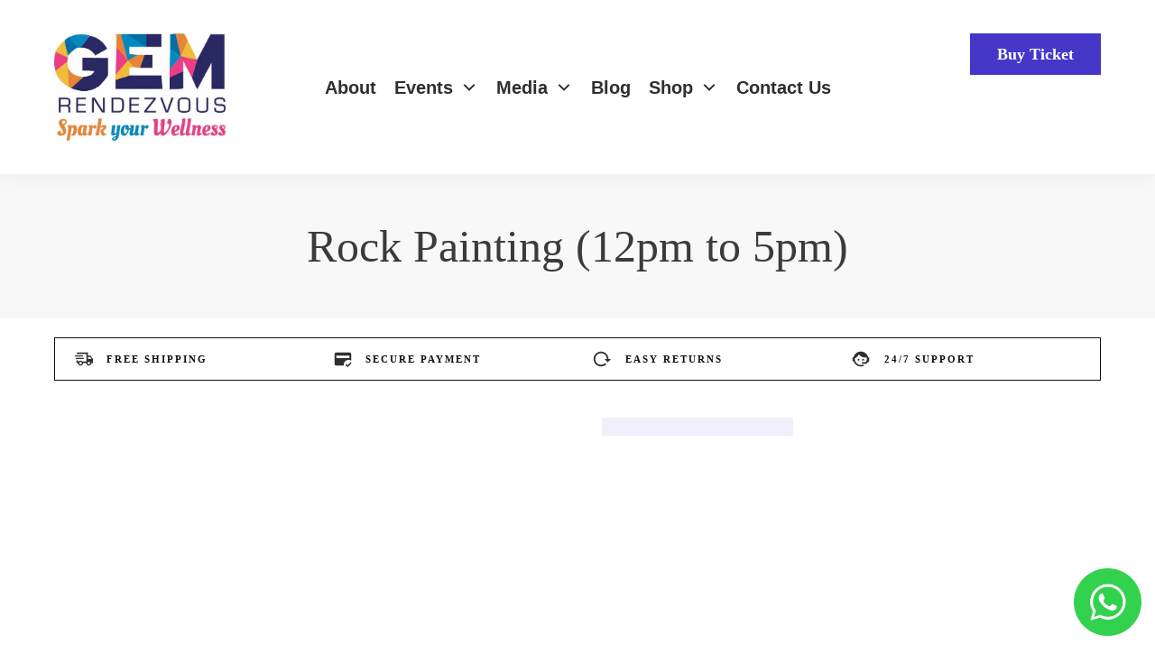

--- FILE ---
content_type: text/html; charset=UTF-8
request_url: https://gemrendezvous.com/product/rock-painting-12pm-to-5pm-13933/
body_size: 24135
content:
<!doctype html><html lang="en-US" prefix="og: https://ogp.me/ns#" ><head><script data-no-optimize="1">var litespeed_docref=sessionStorage.getItem("litespeed_docref");litespeed_docref&&(Object.defineProperty(document,"referrer",{get:function(){return litespeed_docref}}),sessionStorage.removeItem("litespeed_docref"));</script> <link rel="profile" href="https://gmpg.org/xfn/11"><meta charset="UTF-8"><meta name="viewport" content="width=device-width, initial-scale=1"> <script type="litespeed/javascript">window.flatStyles=window.flatStyles||''
window.lightspeedOptimizeStylesheet=function(){const currentStylesheet=document.querySelector('.tcb-lightspeed-style:not([data-ls-optimized])')
if(currentStylesheet){try{if(currentStylesheet.sheet&&currentStylesheet.sheet.cssRules){if(window.flatStyles){if(this.optimizing){setTimeout(window.lightspeedOptimizeStylesheet.bind(this),24)}else{this.optimizing=!0;let rulesIndex=0;while(rulesIndex<currentStylesheet.sheet.cssRules.length){const rule=currentStylesheet.sheet.cssRules[rulesIndex]
if(rule.type===CSSRule.STYLE_RULE&&window.flatStyles.includes(`${rule.selectorText}{`)){currentStylesheet.sheet.deleteRule(rulesIndex)}else{rulesIndex ++}}
currentStylesheet.setAttribute('data-ls-optimized','1')
window.flatStyles+=currentStylesheet.innerHTML
this.optimizing=!1}}else{window.flatStyles=currentStylesheet.innerHTML
currentStylesheet.setAttribute('data-ls-optimized','1')}}}catch(error){console.warn(error)}
if(currentStylesheet.parentElement.tagName!=='HEAD'){const stylesheetID=currentStylesheet.id;if((!stylesheetID||(stylesheetID&&!document.querySelector(`head #${stylesheetID}`)))){document.head.prepend(currentStylesheet)}else{currentStylesheet.remove()}}}}
window.lightspeedOptimizeFlat=function(styleSheetElement){if(document.querySelectorAll('link[href*="thrive_flat.css"]').length>1){styleSheetElement.setAttribute('disabled',!0)}else{if(styleSheetElement.parentElement.tagName!=='HEAD'){document.head.append(styleSheetElement)}}}</script> <title>Rock Painting (12pm to 5pm) - Gem Rendezvous</title><meta name="robots" content="index, follow, max-snippet:-1, max-video-preview:-1, max-image-preview:large"/><link rel="canonical" href="https://gemrendezvous.com/product/rock-painting-12pm-to-5pm-13933/" /><meta property="og:locale" content="en_US" /><meta property="og:type" content="product" /><meta property="og:title" content="Rock Painting (12pm to 5pm) - Gem Rendezvous" /><meta property="og:url" content="https://gemrendezvous.com/product/rock-painting-12pm-to-5pm-13933/" /><meta property="og:site_name" content="Gem Rendezvous" /><meta property="product:price:currency" content="SGD" /><meta property="product:availability" content="instock" /><meta name="twitter:card" content="summary_large_image" /><meta name="twitter:title" content="Rock Painting (12pm to 5pm) - Gem Rendezvous" /><meta name="twitter:label1" content="Price" /><meta name="twitter:data1" content="&#036;0.00" /><meta name="twitter:label2" content="Availability" /><meta name="twitter:data2" content="In stock" /> <script type="application/ld+json" class="rank-math-schema-pro">{"@context":"https://schema.org","@graph":[{"@type":"Organization","@id":"https://gemrendezvous.com/#organization","name":"Gem Rendezvous","url":"https://gemrendezvous.com"},{"@type":"WebSite","@id":"https://gemrendezvous.com/#website","url":"https://gemrendezvous.com","name":"Gem Rendezvous","publisher":{"@id":"https://gemrendezvous.com/#organization"},"inLanguage":"en-US"},{"@type":"ItemPage","@id":"https://gemrendezvous.com/product/rock-painting-12pm-to-5pm-13933/#webpage","url":"https://gemrendezvous.com/product/rock-painting-12pm-to-5pm-13933/","name":"Rock Painting (12pm to 5pm) - Gem Rendezvous","datePublished":"2024-04-04T14:06:23+08:00","dateModified":"2024-04-04T14:06:23+08:00","isPartOf":{"@id":"https://gemrendezvous.com/#website"},"inLanguage":"en-US"},{"@type":"Product","name":"Rock Painting (12pm to 5pm) - Gem Rendezvous","category":"","mainEntityOfPage":{"@id":"https://gemrendezvous.com/product/rock-painting-12pm-to-5pm-13933/#webpage"},"@id":"https://gemrendezvous.com/product/rock-painting-12pm-to-5pm-13933/#richSnippet"}]}</script> <link rel='dns-prefetch' href='//www.googletagmanager.com' /><link rel="alternate" type="application/rss+xml" title="Gem Rendezvous &raquo; Feed" href="https://gemrendezvous.com/feed/" /><link rel="alternate" type="application/rss+xml" title="Gem Rendezvous &raquo; Comments Feed" href="https://gemrendezvous.com/comments/feed/" /><link rel="alternate" title="oEmbed (JSON)" type="application/json+oembed" href="https://gemrendezvous.com/wp-json/oembed/1.0/embed?url=https%3A%2F%2Fgemrendezvous.com%2Fproduct%2Frock-painting-12pm-to-5pm-13933%2F" /><link rel="alternate" title="oEmbed (XML)" type="text/xml+oembed" href="https://gemrendezvous.com/wp-json/oembed/1.0/embed?url=https%3A%2F%2Fgemrendezvous.com%2Fproduct%2Frock-painting-12pm-to-5pm-13933%2F&#038;format=xml" /><link data-optimized="2" rel="stylesheet" href="https://gemrendezvous.com/wp-content/litespeed/css/84d596cbef7355ce26dc6fbc53776eee.css?ver=5ad68" /> <script type="litespeed/javascript" data-src="https://gemrendezvous.com/wp-includes/js/jquery/jquery.min.js?ver=3.7.1" id="jquery-core-js"></script> <script id="jquery-ui-datepicker-js-after" type="litespeed/javascript">jQuery(function(jQuery){jQuery.datepicker.setDefaults({"closeText":"Close","currentText":"Today","monthNames":["January","February","March","April","May","June","July","August","September","October","November","December"],"monthNamesShort":["Jan","Feb","Mar","Apr","May","Jun","Jul","Aug","Sep","Oct","Nov","Dec"],"nextText":"Next","prevText":"Previous","dayNames":["Sunday","Monday","Tuesday","Wednesday","Thursday","Friday","Saturday"],"dayNamesShort":["Sun","Mon","Tue","Wed","Thu","Fri","Sat"],"dayNamesMin":["S","M","T","W","T","F","S"],"dateFormat":"MM d, yy","firstDay":1,"isRTL":!1})})</script> <script id="events-manager-js-extra" type="litespeed/javascript">var EM={"ajaxurl":"https://gemrendezvous.com/wp-admin/admin-ajax.php","locationajaxurl":"https://gemrendezvous.com/wp-admin/admin-ajax.php?action=locations_search","firstDay":"1","locale":"en","dateFormat":"yy-mm-dd","ui_css":"https://gemrendezvous.com/wp-content/plugins/events-manager/includes/css/jquery-ui/build.min.css","show24hours":"0","is_ssl":"1","autocomplete_limit":"10","calendar":{"breakpoints":{"small":560,"medium":908,"large":!1},"month_format":"M Y"},"phone":"","datepicker":{"format":"Y-m-d"},"search":{"breakpoints":{"small":650,"medium":850,"full":!1}},"url":"https://gemrendezvous.com/wp-content/plugins/events-manager","assets":{"input.em-uploader":{"js":{"em-uploader":{"url":"https://gemrendezvous.com/wp-content/plugins/events-manager/includes/js/em-uploader.js?v=7.2.3.1","event":"em_uploader_ready"}}},".em-event-editor":{"js":{"event-editor":{"url":"https://gemrendezvous.com/wp-content/plugins/events-manager/includes/js/events-manager-event-editor.js?v=7.2.3.1","event":"em_event_editor_ready"}},"css":{"event-editor":"https://gemrendezvous.com/wp-content/plugins/events-manager/includes/css/events-manager-event-editor.min.css?v=7.2.3.1"}},".em-recurrence-sets, .em-timezone":{"js":{"luxon":{"url":"luxon/luxon.js?v=7.2.3.1","event":"em_luxon_ready"}}},".em-booking-form, #em-booking-form, .em-booking-recurring, .em-event-booking-form":{"js":{"em-bookings":{"url":"https://gemrendezvous.com/wp-content/plugins/events-manager/includes/js/bookingsform.js?v=7.2.3.1","event":"em_booking_form_js_loaded"}}},"#em-opt-archetypes":{"js":{"archetypes":"https://gemrendezvous.com/wp-content/plugins/events-manager/includes/js/admin-archetype-editor.js?v=7.2.3.1","archetypes_ms":"https://gemrendezvous.com/wp-content/plugins/events-manager/includes/js/admin-archetypes.js?v=7.2.3.1","qs":"qs/qs.js?v=7.2.3.1"}}},"cached":"1","google_maps_api":"AIzaSyCpN7XOBvmdH8MzP9RSTjCaMs1E4lv_Dt0","bookingInProgress":"Please wait while the booking is being submitted.","tickets_save":"Save Ticket","bookingajaxurl":"https://gemrendezvous.com/wp-admin/admin-ajax.php","bookings_export_save":"Export Bookings","bookings_settings_save":"Save Settings","booking_delete":"Are you sure you want to delete?","booking_offset":"30","bookings":{"submit_button":{"text":{"default":"Book now!","free":"Book now!","payment":"Book now!","processing":"Processing ..."}},"update_listener":""},"bb_full":"Sold Out","bb_book":"Book Now","bb_booking":"Booking...","bb_booked":"Booking Submitted","bb_error":"Booking Error. Try again?","bb_cancel":"Cancel","bb_canceling":"Canceling...","bb_cancelled":"Cancelled","bb_cancel_error":"Cancellation Error. Try again?","txt_search":"Search","txt_searching":"Searching...","txt_loading":"Loading..."}</script> <script id="wp-i18n-js-after" type="litespeed/javascript">wp.i18n.setLocaleData({'text direction\u0004ltr':['ltr']})</script> <script id="tve_frontend-js-extra" type="litespeed/javascript">var tve_frontend_options={"ajaxurl":"https://gemrendezvous.com/wp-admin/admin-ajax.php","is_editor_page":"","page_events":"","is_single":"1","social_fb_app_id":"","dash_url":"https://gemrendezvous.com/wp-content/plugins/thrive-product-manager/thrive-dashboard","queried_object":{"ID":413152,"post_author":"0"},"query_vars":{"page":"","product":"rock-painting-12pm-to-5pm-13933","post_type":"product","name":"rock-painting-12pm-to-5pm-13933","certificate_u":""},"$_POST":[],"translations":{"Copy":"Copy","empty_username":"ERROR: The username field is empty.","empty_password":"ERROR: The password field is empty.","empty_login":"ERROR: Enter a username or email address.","min_chars":"At least %s characters are needed","no_headings":"No headings found","registration_err":{"required_field":"\u003Cstrong\u003EError\u003C/strong\u003E: This field is required","required_email":"\u003Cstrong\u003EError\u003C/strong\u003E: Please type your email address","invalid_email":"\u003Cstrong\u003EError\u003C/strong\u003E: The email address isn&#8217;t correct","passwordmismatch":"\u003Cstrong\u003EError\u003C/strong\u003E: Password mismatch"}},"routes":{"posts":"https://gemrendezvous.com/wp-json/tcb/v1/posts","video_reporting":"https://gemrendezvous.com/wp-json/tcb/v1/video-reporting","courses":"https://gemrendezvous.com/wp-json/tva/v1/course_list_element","certificate_search":"https://gemrendezvous.com/wp-json/tva/v1/certificate/search","assessments":"https://gemrendezvous.com/wp-json/tva/v1/user/assessment"},"nonce":"7ed17084e7","allow_video_src":"","google_client_id":null,"google_api_key":null,"facebook_app_id":null,"lead_generation_custom_tag_apis":["activecampaign","aweber","convertkit","drip","klicktipp","mailchimp","sendlane","zapier"],"post_request_data":[],"user_profile_nonce":"cb633aab1d","ip":"3.144.173.24","current_user":[],"post_id":"413152","post_title":"Rock Painting (12pm to 5pm)","post_type":"product","post_url":"https://gemrendezvous.com/product/rock-painting-12pm-to-5pm-13933/","is_lp":"","woo_rest_routes":{"shop":"https://gemrendezvous.com/wp-json/tcb/v1/woo/render_shop","product_categories":"https://gemrendezvous.com/wp-json/tcb/v1/woo/render_product_categories","product_variations":"https://gemrendezvous.com/wp-json/tcb/v1/woo/variations"},"conditional_display":{"is_tooltip_dismissed":!1},"woocommerce_related_plugins":{"product_addons":!1}}</script> <script id="wc-add-to-cart-js-extra" type="litespeed/javascript">var wc_add_to_cart_params={"ajax_url":"/wp-admin/admin-ajax.php","wc_ajax_url":"/?wc-ajax=%%endpoint%%","i18n_view_cart":"View cart","cart_url":"https://gemrendezvous.com/cart/","is_cart":"","cart_redirect_after_add":"no"}</script> <script id="wc-single-product-js-extra" type="litespeed/javascript">var wc_single_product_params={"i18n_required_rating_text":"Please select a rating","i18n_rating_options":["1 of 5 stars","2 of 5 stars","3 of 5 stars","4 of 5 stars","5 of 5 stars"],"i18n_product_gallery_trigger_text":"View full-screen image gallery","review_rating_required":"yes","flexslider":{"rtl":!1,"animation":"slide","smoothHeight":!0,"directionNav":!1,"controlNav":"thumbnails","slideshow":!1,"animationSpeed":500,"animationLoop":!1,"allowOneSlide":!1},"zoom_enabled":"1","zoom_options":[],"photoswipe_enabled":"1","photoswipe_options":{"shareEl":!1,"closeOnScroll":!1,"history":!1,"hideAnimationDuration":0,"showAnimationDuration":0},"flexslider_enabled":"1"}</script> <script id="woocommerce-js-extra" type="litespeed/javascript">var woocommerce_params={"ajax_url":"/wp-admin/admin-ajax.php","wc_ajax_url":"/?wc-ajax=%%endpoint%%","i18n_password_show":"Show password","i18n_password_hide":"Hide password"}</script> <script id="moment-js-after" type="litespeed/javascript">moment.updateLocale('en_US',{"months":["January","February","March","April","May","June","July","August","September","October","November","December"],"monthsShort":["Jan","Feb","Mar","Apr","May","Jun","Jul","Aug","Sep","Oct","Nov","Dec"],"weekdays":["Sunday","Monday","Tuesday","Wednesday","Thursday","Friday","Saturday"],"weekdaysShort":["Sun","Mon","Tue","Wed","Thu","Fri","Sat"],"week":{"dow":1},"longDateFormat":{"LT":"g:i a","LTS":null,"L":null,"LL":"F j, Y","LLL":"F j, Y g:i a","LLLL":null}})</script> <script id="wp-fullcalendar-js-extra" type="litespeed/javascript">var WPFC={"ajaxurl":"https://gemrendezvous.com/wp-admin/admin-ajax.php?action=WP_FullCalendar","firstDay":"1","wpfc_theme":"","wpfc_limit":"3","wpfc_limit_txt":"more ...","timeFormat":"h(:mm)A","defaultView":"month","weekends":"true","header":{"left":"prev,next today","center":"title","right":"month,agendaWeek,agendaDay"},"wpfc_qtips":"1","tippy_theme":"light-border","tippy_placement":"auto","tippy_loading":"Loading..."}</script> <script id="theme-frontend-js-extra" type="litespeed/javascript">var thrive_front_localize={"comments_form":{"error_defaults":{"email":"Email address invalid","url":"Website address invalid","required":"Required field missing"}},"routes":{"posts":"https://gemrendezvous.com/wp-json/tcb/v1/posts","frontend":"https://gemrendezvous.com/wp-json/ttb/v1/frontend"},"tar_post_url":"?tve=true&action=architect&from_theme=1","is_editor":"","ID":"167540","template_url":"?tve=true&action=architect&from_tar=413152","pagination_url":{"template":"https://gemrendezvous.com/product/rock-painting-12pm-to-5pm-13933/page/[thrive_page_number]/","base":"https://gemrendezvous.com/product/rock-painting-12pm-to-5pm-13933/"},"sidebar_visibility":[],"is_singular":"1","is_user_logged_in":""}</script> 
 <script type="litespeed/javascript" data-src="https://www.googletagmanager.com/gtag/js?id=GT-5M3JCL3" id="google_gtagjs-js"></script> <script id="google_gtagjs-js-after" type="litespeed/javascript">window.dataLayer=window.dataLayer||[];function gtag(){dataLayer.push(arguments)}
gtag("set","linker",{"domains":["gemrendezvous.com"]});gtag("js",new Date());gtag("set","developer_id.dZTNiMT",!0);gtag("config","GT-5M3JCL3")</script> <link rel="https://api.w.org/" href="https://gemrendezvous.com/wp-json/" /><link rel="alternate" title="JSON" type="application/json" href="https://gemrendezvous.com/wp-json/wp/v2/product/413152" /><link rel="EditURI" type="application/rsd+xml" title="RSD" href="https://gemrendezvous.com/xmlrpc.php?rsd" /><meta name="generator" content="WordPress 6.9" /><link rel='shortlink' href='https://gemrendezvous.com/?p=413152' /><meta name="generator" content="Site Kit by Google 1.170.0" />	<noscript><style>.woocommerce-product-gallery{ opacity: 1 !important; }</style></noscript><link rel="icon" href="https://gemrendezvous.com/wp-content/uploads/2023/06/cropped-GEM_sq_1.jpeg" sizes="32x32" /><link rel="icon" href="https://gemrendezvous.com/wp-content/uploads/2023/06/cropped-GEM_sq_1.jpeg" sizes="192x192" /><link rel="apple-touch-icon" href="https://gemrendezvous.com/wp-content/uploads/2023/06/cropped-GEM_sq_1.jpeg" /><meta name="msapplication-TileImage" content="https://gemrendezvous.com/wp-content/uploads/2023/06/cropped-GEM_sq_1.jpeg" /></head><body class="wp-singular product-template-default single single-product postid-413152 wp-theme-thrive-theme theme-thrive-theme woocommerce woocommerce-page woocommerce-no-js tve-theme-167540 thrive-layout-167538 thrive-no-prev-post-in-category thrive-no-next-post-in-category"><div id="wrapper" class="tcb-style-wrap"><header id="thrive-header" class="thrv_wrapper thrv_symbol thrv_header thrv_symbol_285 tve-default-state" role="banner"><div class="thrive-shortcode-html thrive-symbol-shortcode tve-default-state" data-symbol-id="285" data-tve-scroll="{&quot;disabled&quot;:[],&quot;top&quot;:0,&quot;mode&quot;:&quot;sticky&quot;,&quot;end&quot;:&quot;&quot;}"><div class="symbol-section-out tve-default-state" style="" data-selector=".symbol-section-out"></div><div class="symbol-section-in tve-default-state" style="" data-selector=".symbol-section-in"><div class="thrv_wrapper thrv-columns" style="--tcb-col-el-width: 1068;"><div class="tcb-flex-row v-2 tcb--cols--3 tcb-resized"><div class="tcb-flex-col" data-css="tve-u-1888433fc77" style=""><div class="tcb-col"><a class="tcb-logo thrv_wrapper" href="https://gemrendezvous.com" data-css="tve-u-17076c6b956" data-img-style="" data-dynamic-link="thrive_global_shortcode_url" data-shortcode-id="0" class=""><picture><source srcset="https://gemrendezvous.com/wp-content/uploads/2023/05/TGR-logo-300x189.jpeg.webp 300w, https://gemrendezvous.com/wp-content/uploads/2023/05/TGR-logo.jpeg.webp 520w" media="(min-width:1024px)"></source><img data-lazyloaded="1" src="[data-uri]" data-src="https://gemrendezvous.com/wp-content/uploads/2023/05/TGR-logo.jpeg.webp" height="327" width="520" alt="Gem Rendezvous logo" style="" class="tve-not-lazy-loaded"></img></picture></a></div></div><div class="tcb-flex-col" data-css="tve-u-1888433fc99" style=""><div class="tcb-col" style="" data-css="tve-u-1888422f5f2"><div class="thrv_wrapper thrv_widget_menu tve-custom-menu-upgrade tve-mobile-dropdown tve-menu-template-light-tmp-first da-fold tve-regular" data-tve-switch-icon="" style="" data-tve-allhoriz="1"><div class="thrive-colors-palette-config" style="display: none !important"></div><div class="thrive-shortcode-config" style="display: none !important"></div><div class="thrive-shortcode-html thrive-shortcode-html-editable tve_clearfix" > <a class="tve-m-trigger t_tve_horizontal" href="javascript:void(0)"><div class="thrv_wrapper thrv_icon tcb-icon-open"><svg class="tcb-icon" viewBox="0 0 24 24" data-name="align-justify"><g><g><path class="st0" d="M23,13H1c-0.6,0-1-0.4-1-1s0.4-1,1-1h22c0.6,0,1,0.4,1,1S23.6,13,23,13z"/></g><g><path class="st0" d="M23,6.7H1c-0.6,0-1-0.4-1-1s0.4-1,1-1h22c0.6,0,1,0.4,1,1S23.6,6.7,23,6.7z"/></g><g><path class="st0" d="M23,19.3H1c-0.6,0-1-0.4-1-1s0.4-1,1-1h22c0.6,0,1,0.4,1,1S23.6,19.3,23,19.3z"/></g></g></svg></div><div class="thrv_wrapper thrv_icon tcb-icon-close"><svg class="tcb-icon" viewBox="0 0 24 24" data-name="close"><path class="st0" d="M13.4,12l7.1-7.1c0.4-0.4,0.4-1,0-1.4s-1-0.4-1.4,0L12,10.6L4.9,3.5c-0.4-0.4-1-0.4-1.4,0s-0.4,1,0,1.4l7.1,7.1 l-7.1,7.1c-0.4,0.4-0.4,1,0,1.4c0.4,0.4,1,0.4,1.4,0l7.1-7.1l7.1,7.1c0.4,0.4,1,0.4,1.4,0c0.4-0.4,0.4-1,0-1.4L13.4,12z"/></svg></div></a><ul id="m-188841d70bc" class="tve_w_menu tve_horizontal "><li id="menu-item-1401" class="menu-item menu-item-type-post_type menu-item-object-page menu-item-1401 lvl-0" data-id="1401" data-item-display-desktop="text" ><a href="https://gemrendezvous.com/about/"><span class="tve-disabled-text-inner">About</span></a></li><li id="menu-item-1420" class="menu-item menu-item-type-post_type menu-item-object-page menu-item-has-children menu-item-1420 lvl-0" data-id="1420" data-item-display-desktop="text" ><a href="https://gemrendezvous.com/events/"><span class="tve-disabled-text-inner">Events</span><span class="tve-item-dropdown-trigger"><svg class="tve-dropdown-icon-up" viewBox="0 0 320 512"><path d="M151.5 347.8L3.5 201c-4.7-4.7-4.7-12.3 0-17l19.8-19.8c4.7-4.7 12.3-4.7 17 0L160 282.7l119.7-118.5c4.7-4.7 12.3-4.7 17 0l19.8 19.8c4.7 4.7 4.7 12.3 0 17l-148 146.8c-4.7 4.7-12.3 4.7-17 0z"/></svg></span></a><ul class="sub-menu menu-item-1420-ul"><li id="menu-item-1650" class="menu-item menu-item-type-post_type menu-item-object-page menu-item-1650 lvl-1" data-id="1650" data-item-display-desktop="text" ><a href="https://gemrendezvous.com/events-calendar/"><span class="tve-disabled-text-inner">Events Calendar</span></a></li><li id="menu-item-1422" class="menu-item menu-item-type-post_type menu-item-object-page menu-item-1422 lvl-1" data-id="1422" data-item-display-desktop="text" ><a href="https://gemrendezvous.com/events/my-bookings/"><span class="tve-disabled-text-inner">My Bookings</span></a></li></ul></li><li id="menu-item-1438" class="menu-item menu-item-type-post_type menu-item-object-page menu-item-has-children menu-item-1438 lvl-0" data-id="1438" data-item-display-desktop="text" ><a href="https://gemrendezvous.com/gallery/"><span class="tve-disabled-text-inner">Media</span><span class="tve-item-dropdown-trigger"><svg class="tve-dropdown-icon-up" viewBox="0 0 320 512"><path d="M151.5 347.8L3.5 201c-4.7-4.7-4.7-12.3 0-17l19.8-19.8c4.7-4.7 12.3-4.7 17 0L160 282.7l119.7-118.5c4.7-4.7 12.3-4.7 17 0l19.8 19.8c4.7 4.7 4.7 12.3 0 17l-148 146.8c-4.7 4.7-12.3 4.7-17 0z"/></svg></span></a><ul class="sub-menu menu-item-1438-ul"><li id="menu-item-1472" class="menu-item menu-item-type-post_type menu-item-object-page menu-item-1472 lvl-1" data-id="1472" data-item-display-desktop="text" ><a href="https://gemrendezvous.com/gallery/"><span class="tve-disabled-text-inner">Gallery</span></a></li><li id="menu-item-1556" class="menu-item menu-item-type-post_type menu-item-object-page menu-item-1556 lvl-1" data-id="1556" data-item-display-desktop="text" ><a href="https://gemrendezvous.com/press-release/"><span class="tve-disabled-text-inner">News</span></a></li></ul></li><li id="menu-item-1474" class="menu-item menu-item-type-post_type menu-item-object-page menu-item-1474 lvl-0" data-id="1474" data-item-display-desktop="text" ><a href="https://gemrendezvous.com/blog/"><span class="tve-disabled-text-inner">Blog</span></a></li><li id="menu-item-1473" class="menu-item menu-item-type-post_type menu-item-object-page menu-item-has-children current_page_parent menu-item-1473 lvl-0" data-id="1473" data-item-display-desktop="text" ><a href="https://gemrendezvous.com/shop/"><span class="tve-disabled-text-inner">Shop</span><span class="tve-item-dropdown-trigger"><svg class="tve-dropdown-icon-up" viewBox="0 0 320 512"><path d="M151.5 347.8L3.5 201c-4.7-4.7-4.7-12.3 0-17l19.8-19.8c4.7-4.7 12.3-4.7 17 0L160 282.7l119.7-118.5c4.7-4.7 12.3-4.7 17 0l19.8 19.8c4.7 4.7 4.7 12.3 0 17l-148 146.8c-4.7 4.7-12.3 4.7-17 0z"/></svg></span></a><ul class="sub-menu menu-item-1473-ul"><li id="menu-item-167586" class="menu-item menu-item-type-taxonomy menu-item-object-product_cat menu-item-167586 lvl-1" data-id="167586" data-item-display-desktop="text" ><a href="https://gemrendezvous.com/product-category/gemstone-and-crystals/"><span class="tve-disabled-text-inner">Gemstone and crystals</span></a></li><li id="menu-item-167571" class="menu-item menu-item-type-taxonomy menu-item-object-product_cat menu-item-167571 lvl-1" data-id="167571" data-item-display-desktop="text" ><a href="https://gemrendezvous.com/product-category/merchandise/"><span class="tve-disabled-text-inner">Merchandise</span></a></li></ul></li><li id="menu-item-1525" class="menu-item menu-item-type-post_type menu-item-object-page menu-item-1525 lvl-0" data-id="1525" data-item-display-desktop="text" ><a href="https://gemrendezvous.com/contact-us/"><span class="tve-disabled-text-inner">Contact Us</span></a></li></ul><div class="tcb-menu-overlay"></div></div></div></div></div><div class="tcb-flex-col" data-css="tve-u-1888433fcbb" style=""><div class="tcb-col"><div class="tcb-clear" data-css="tve-u-188821fcdf7"><div class="thrv_wrapper thrv-button" data-css="tve-u-1707815b452" style="" data-tcb_hover_state_parent="" data-button-size="s"> <a href="https://gemrendezvous.com/events/" class="tcb-button-link" target="_blank" style="" rel="noopener"> <span class="tcb-button-texts" style=""><span class="tcb-button-text thrv-inline-text" style="" data-css="tve-u-18805472b71">Buy Ticket</span></span> </a></div></div></div></div></div></div></div></div></header><div id="theme-top-section" class="theme-section top-section"><div class="section-background"></div><div class="section-content"><div class="thrv_wrapper thrv_text_element"><h1 data-css="tve-u-17c7e0e23d0" style="text-align: center;" class=""><span class="thrive-shortcode-content" data-attr-link="0" data-attr-rel="0" data-attr-target="0" data-extra_key="" data-option-inline="1" data-shortcode="tcb_post_title" data-shortcode-name="Post title">Rock Painting (12pm to 5pm)</span></h1></div></div></div><div id="content"><div class="main-container thrv_wrapper"><div id="theme-content-section" class="theme-section content-section content-full-width"><div class="section-background"></div><div class="section-content"><div class="thrv_wrapper thrv-columns" style="--tcb-col-el-width:1160;" data-css="tve-u-17be8b55012"><div class="tcb-flex-row v-2 tcb--cols--4" data-css="tve-u-17be8b5441a" style=""><div class="tcb-flex-col" style=""><div class="tcb-col"><div class="thrv_wrapper thrv-columns" style="--tcb-col-el-width:272.25;" data-css="tve-u-17c5fcb9257"><div class="tcb-flex-row v-2 tcb-resized tcb--cols--2 tcb-mobile-no-wrap m-edit" data-css="tve-u-17be8b29dd9" style=""><div class="tcb-flex-col c-33 column-fixed-width" data-css="tve-u-17be8b5df33" style=""><div class="tcb-col" style=""><div class="thrv_wrapper thrv_icon tcb-icon-display tcb-local-vars-root" data-css="tve-u-17be8b23729" style=""><svg class="tcb-icon" viewBox="0 0 24 24" data-id="icon-truck-fast-outlined" data-name=""><path d="M.75 7.5H10.5L11.25 9H1.5L.75 7.5M1.75 10.5H11.5L12.25 12H2.5L1.75 10.5M18 18.5C18.83 18.5 19.5 17.83 19.5 17C19.5 16.17 18.83 15.5 18 15.5C17.17 15.5 16.5 16.17 16.5 17C16.5 17.83 17.17 18.5 18 18.5M19.5 9.5H17V12H21.46L19.5 9.5M8 18.5C8.83 18.5 9.5 17.83 9.5 17C9.5 16.17 8.83 15.5 8 15.5C7.17 15.5 6.5 16.17 6.5 17C6.5 17.83 7.17 18.5 8 18.5M20 8L23 12V17H21C21 18.66 19.66 20 18 20C16.34 20 15 18.66 15 17H11C11 18.66 9.65 20 8 20C6.34 20 5 18.66 5 17H3V13.5 13.5H5V15H5.76C6.31 14.39 7.11 14 8 14C8.89 14 9.69 14.39 10.24 15H15V6H3V6C3 4.89 3.89 4 5 4H17V8H20Z"></path></svg></div></div></div><div class="tcb-flex-col c-66" data-css="tve-u-17be8b607b6" style=""><div class="tcb-col" style=""><div class="thrv_wrapper thrv_text_element"><p class="tcb-global-text-" data-css="tve-u-172c77fc740" style="">Free Shipping</p></div></div></div></div></div></div></div><div class="tcb-flex-col" style=""><div class="tcb-col"><div class="thrv_wrapper thrv-columns" style="--tcb-col-el-width:272.25;" data-css="tve-u-17c5fcb9f20"><div class="tcb-flex-row v-2 tcb-resized tcb--cols--2 tcb-mobile-no-wrap m-edit" data-css="tve-u-17be8b75ef2" style=""><div class="tcb-flex-col c-33 column-fixed-width" data-css="tve-u-17be8b617b5" style=""><div class="tcb-col" style=""><div class="thrv_wrapper thrv_icon tcb-icon-display tcb-local-vars-root" data-css="tve-u-17be8b23729" style=""><svg class="tcb-icon" viewBox="0 0 24 24" data-id="icon-credit-card-check-solid" data-name=""><path d="M20 4H4C2.9 4 2 4.89 2 6V18C2 19.11 2.9 20 4 20H13.09C13.03 19.67 13 19.34 13 19C13 15.69 15.69 13 19 13C20.06 13 21.09 13.28 22 13.81V6C22 4.89 21.11 4 20 4M20 11H4V8H20M17.75 22L15 19L16.16 17.84L17.75 19.43L21.34 15.84L22.5 17.25L17.75 22"></path></svg></div></div></div><div class="tcb-flex-col c-66" data-css="tve-u-17be8b6252c" style=""><div class="tcb-col" style=""><div class="thrv_wrapper thrv_text_element"><p class="tcb-global-text-" data-css="tve-u-172c77d3f78" style="">Secure Payment</p></div></div></div></div></div></div></div><div class="tcb-flex-col" style=""><div class="tcb-col"><div class="thrv_wrapper thrv-columns" style="--tcb-col-el-width:272.25;" data-css="tve-u-17be8b2ace2"><div class="tcb-flex-row v-2 tcb-resized tcb--cols--2 tcb-mobile-no-wrap m-edit" data-css="tve-u-17be8b74fc1" style=""><div class="tcb-flex-col c-33 column-fixed-width" data-css="tve-u-17be8b6330b" style=""><div class="tcb-col" style=""><div class="thrv_wrapper thrv_icon tcb-icon-display tcb-local-vars-root" data-css="tve-u-17be8b23729" style=""><svg class="tcb-icon" viewBox="0 0 24 24" data-id="icon-reload-solid" data-name=""><path d="M2 12C2 16.97 6.03 21 11 21C13.39 21 15.68 20.06 17.4 18.4L15.9 16.9C14.63 18.25 12.86 19 11 19C4.76 19 1.64 11.46 6.05 7.05C10.46 2.64 18 5.77 18 12H15L19 16H19.1L23 12H20C20 7.03 15.97 3 11 3C6.03 3 2 7.03 2 12Z"></path></svg></div></div></div><div class="tcb-flex-col c-66" data-css="tve-u-17be8b6401e" style=""><div class="tcb-col" style=""><div class="thrv_wrapper thrv_text_element"><p class="tcb-global-text-" data-css="tve-u-172c78228f4" style="">easy returns</p></div></div></div></div></div></div></div><div class="tcb-flex-col" style=""><div class="tcb-col"><div class="thrv_wrapper thrv-columns" style="--tcb-col-el-width:272.25;" data-css="tve-u-17be8b2ace2"><div class="tcb-flex-row v-2 tcb-resized tcb--cols--2 tcb-mobile-no-wrap m-edit" data-css="tve-u-17be8b741f9" style=""><div class="tcb-flex-col c-33 column-fixed-width" data-css="tve-u-17be8b1af31" style=""><div class="tcb-col" style=""><div class="thrv_wrapper thrv_icon tcb-icon-display tcb-local-vars-root" data-css="tve-u-17be8b23729" style=""><svg class="tcb-icon" viewBox="0 0 24 24" data-id="icon-face-agent-solid" data-name=""><path d="M18.72,14.76C19.07,13.91 19.26,13 19.26,12C19.26,11.28 19.15,10.59 18.96,9.95C18.31,10.1 17.63,10.18 16.92,10.18C13.86,10.18 11.15,8.67 9.5,6.34C8.61,8.5 6.91,10.26 4.77,11.22C4.73,11.47 4.73,11.74 4.73,12A7.27,7.27 0 0,0 12,19.27C13.05,19.27 14.06,19.04 14.97,18.63C15.54,19.72 15.8,20.26 15.78,20.26C14.14,20.81 12.87,21.08 12,21.08C9.58,21.08 7.27,20.13 5.57,18.42C4.53,17.38 3.76,16.11 3.33,14.73H2V10.18H3.09C3.93,6.04 7.6,2.92 12,2.92C14.4,2.92 16.71,3.87 18.42,5.58C19.69,6.84 20.54,8.45 20.89,10.18H22V14.67H22V14.69L22,14.73H21.94L18.38,18L13.08,17.4V15.73H17.91L18.72,14.76M9.27,11.77C9.57,11.77 9.86,11.89 10.07,12.11C10.28,12.32 10.4,12.61 10.4,12.91C10.4,13.21 10.28,13.5 10.07,13.71C9.86,13.92 9.57,14.04 9.27,14.04C8.64,14.04 8.13,13.54 8.13,12.91C8.13,12.28 8.64,11.77 9.27,11.77M14.72,11.77C15.35,11.77 15.85,12.28 15.85,12.91C15.85,13.54 15.35,14.04 14.72,14.04C14.09,14.04 13.58,13.54 13.58,12.91A1.14,1.14 0 0,1 14.72,11.77Z"></path></svg></div></div></div><div class="tcb-flex-col c-66" data-css="tve-u-17be8b1af44" style=""><div class="tcb-col" style=""><div class="thrv_wrapper thrv_text_element"><p class="tcb-global-text-" data-css="tve-u-17be8b65003" style="">24/7 support</p></div></div></div></div></div></div></div></div></div><div class="product-template-wrapper thrv_wrapper" data-upsells-align-items="center" data-related-align-items="center" data-hide-magnifier="0"><div class="woocommerce-notices-wrapper"></div><div id="product-413152" class="post-wrapper thrv_wrapper product type-product post-413152 status-publish first instock taxable shipping-taxable product-type-simple"><div class="woocommerce-product-gallery woocommerce-product-gallery--without-images woocommerce-product-gallery--columns-4 images" data-columns="4" style="opacity: 0; transition: opacity .25s ease-in-out;"><div class="woocommerce-product-gallery__wrapper"><div class="woocommerce-product-gallery__image--placeholder"><img data-lazyloaded="1" src="[data-uri]" width="600" height="600" decoding="async" data-src="https://gemrendezvous.com/wp-content/uploads/woocommerce-placeholder-600x600.png.webp" alt="Awaiting product image" class="wp-post-image" /></div></div></div><div class="summary entry-summary"><p class="price"></p><div class="product_meta"></div></div></div></div></div></div></div><div class="main-content-background"></div></div><div id="theme-bottom-section" class="theme-section bottom-section"><div class="section-background"></div><div class="section-content"><div class="thrv_wrapper thrv-columns" data-css="tve-u-172efd4931a" style="--tcb-col-el-width:1160;"><div class="tcb-flex-row v-2 tcb-mobile-wrap m-edit tcb-medium-no-wrap tcb-resized tcb--cols--2" data-css="tve-u-172efd48fcd" style=""><div class="tcb-flex-col" style="" data-css="tve-u-172effd3b15"><div class="tcb-col" data-css="tve-u-172efdd4e7b" style=""><div class="thrv_wrapper thrv_text_element" data-css="tve-u-17c7e3b0913" style=""><p data-css="tve-u-17c7e1f11a3" style="">YOU CAN PAY SAFELY WITH</p></div><div class="thrv_wrapper thrv-credit" data-style="style4" data-cards="visa,masterCard,americanExpress,payPal,googlePay,applePay" data-css="tve-u-172efd16917" style=""><svg viewBox="0 0 72 52" class="tcb-visa-card"><g><polygon class="visa-style-4-st0" points="52.3,28.1 55.5,28.1 54.3,22.7" style=""></polygon><path class="visa-style-4-st0" d="M64.4,1H7.6C4,1,1,4,1,7.6v36.7C1,48,4,51,7.6,51h56.7c3.7,0,6.6-3,6.6-6.6V7.6C71,4,68,1,64.4,1z M20.4,33.3L17,20.6c0,0-0.1,0-0.1,0c-0.2-0.1-0.5-0.3-0.7-0.4c0,0,0,0-0.1,0c-0.2-0.1-0.5-0.2-0.7-0.3c0,0-0.1,0-0.1,0c-0.4-0.2-0.8-0.4-1.2-0.5c0,0,0,0-0.1,0c-0.2-0.1-0.3-0.1-0.5-0.2c0,0,0,0,0,0c-0.1,0-0.3-0.1-0.3-0.1c0,0,0,0,0,0c-0.1,0-0.2,0-0.2-0.1c0,0,0,0,0,0c0,0-0.1,0-0.1,0l0.1-0.2h3h3c1.7,0,1.8,1.3,1.8,1.3l1.3,6.5v0l0.4,2.2l3.7-10h4.1l-6.1,14.5H20.4z M29.6,33.3L32,18.7h3.8l-2.4,14.5H29.6z M40.1,33.5c-2.6,0-4.3-0.8-4.3-0.8l0.6-3.3c1.6,1.2,6.3,1.6,6.3-0.4c0-2-5.3-2-5.3-5.8c0-4,4.5-4.8,6.4-4.8c1.8,0,3.5,0.6,3.5,0.6l-0.5,3.1c-1.6-0.9-5.4-1.1-5.4,0.5c0,1.6,5.4,2,5.4,5.8C46.7,32.2,42.7,33.5,40.1,33.5z M56.5,33.3l-0.4-2.2h-4.9l-0.8,2.2h-4l5.7-13.5c0,0,0.3-1.1,1.8-1.1H57l3.1,14.5H56.5z" style=""></path></g></svg><svg viewBox="0 0 72 52" class="tcb-masterCard-card"><g><g><path class="masterCard-style-4-st0" d="M39.2,18.6C39.2,18.6,39.2,18.6,39.2,18.6C39.2,18.6,39.2,18.6,39.2,18.6L39.2,18.6z" style=""></path><path class="masterCard-style-4-st0" d="M40,31.9C40,31.9,40,31.9,40,31.9L40,31.9C40,31.9,40,31.9,40,31.9z" style=""></path><path class="masterCard-style-4-st0" d="M39.2,33.4C39.2,33.4,39.2,33.4,39.2,33.4C39.2,33.4,39.2,33.4,39.2,33.4L39.2,33.4z" style=""></path><path class="masterCard-style-4-st0" d="M64.4,1H7.6C4,1,1,4,1,7.6v36.7C1,48,4,51,7.6,51h56.7c3.7,0,6.6-3,6.6-6.6V7.6C71,4,68,1,64.4,1z M46.1,39.9c-3.6,0-6.9-1.4-9.4-3.6c0,0,0,0,0.1-0.1c-2.5,2.3-5.8,3.7-9.4,3.7c-7.7,0-14-6.2-14-13.9c0-7.7,6.2-13.9,14-13.9c3.6,0,6.9,1.4,9.3,3.6c0,0,0,0,0,0c2.5-2.2,5.8-3.6,9.4-3.6c7.7,0,14,6.2,14,13.9C60.1,33.7,53.8,39.9,46.1,39.9z" style=""></path><path class="masterCard-style-4-st0" d="M40,20.1C40,20.1,40,20.1,40,20.1C40,20.1,40,20.1,40,20.1L40,20.1z" style=""></path></g><path class="masterCard-style-4-st0" d="M57.7,29.7h-1.4l0.1-0.5c-0.4,0.4-0.8,0.6-1.4,0.6c-1.1,0-1.8-0.9-1.8-2.4c0-1.9,1.1-3.5,2.5-3.5c0.6,0,1,0.2,1.4,0.8l0.3-2h1.5L57.7,29.7L57.7,29.7z M55.5,28.4c0.7,0,1.2-0.8,1.2-1.9c0-0.7-0.3-1.1-0.8-1.1c-0.7,0-1.2,0.8-1.2,1.9C54.7,28,55,28.4,55.5,28.4L55.5,28.4z" style=""></path><path class="masterCard-style-4-st0" d="M50.9,23.8c-0.2,1.8-0.5,3.6-0.8,5.4L50,29.5h1.5c0.5-3.5,0.7-4.2,1.5-4.1c0.1-0.7,0.4-1.4,0.6-1.7c-0.6-0.1-1,0.2-1.5,0.9c0-0.3,0.1-0.6,0.1-0.9H50.9" style=""></path><path class="masterCard-style-4-st0" d="M48.5,27.1c-0.2,0-0.2,0-0.3,0c-0.9,0-1.3,0.3-1.3,0.9c0,0.4,0.2,0.6,0.5,0.6C48,28.5,48.5,27.9,48.5,27.1L48.5,27.1z M49.6,29.6h-1.3l0-0.6c-0.4,0.5-0.9,0.7-1.6,0.7c-0.8,0-1.4-0.6-1.4-1.6c0-1.4,1-2.2,2.7-2.2c0.2,0,0.4,0,0.6,0c0-0.2,0.1-0.3,0.1-0.4c0-0.4-0.3-0.5-1-0.5c-0.7,0-1.4,0.2-1.6,0.3c0-0.1,0.2-1.3,0.2-1.3c0.8-0.2,1.3-0.3,1.8-0.3c1.3,0,2,0.6,2,1.7c0,0.3,0,0.7-0.1,1.1C49.9,27.4,49.7,29.2,49.6,29.6L49.6,29.6z" style=""></path><path class="masterCard-style-4-st0" d="M46.1,22.8l-0.2,1.5c-0.5-0.3-0.9-0.4-1.4-0.4c-1.1,0-1.9,1.1-1.9,2.6c0,1.1,0.5,1.7,1.4,1.7c0.4,0,0.8-0.1,1.3-0.4L45,29.6c-0.6,0.2-0.9,0.2-1.3,0.2c-1.6,0-2.6-1.2-2.6-3.1c0-2.5,1.4-4.3,3.4-4.3C45.1,22.4,45.9,22.7,46.1,22.8" style=""></path><path class="masterCard-style-4-st0" d="M38.6,23.8c-0.2,1.8-0.5,3.6-0.8,5.4l-0.1,0.4h1.5c0.5-3.5,0.7-4.2,1.5-4.1c0.1-0.7,0.4-1.4,0.6-1.7c-0.6-0.1-1,0.2-1.5,0.9c0-0.3,0.1-0.6,0.1-0.9H38.6" style=""></path><path class="masterCard-style-4-st0" d="M37.2,29.5c-0.5,0.2-1,0.2-1.5,0.2c-1.7,0-2.6-0.9-2.6-2.6c0-2,1.1-3.4,2.6-3.4c1.2,0,2,0.8,2,2.1c0,0.4-0.1,0.8-0.2,1.4h-3c-0.1,0.8,0.4,1.2,1.3,1.2c0.5,0,1-0.1,1.6-0.4L37.2,29.5L37.2,29.5z M36.3,26.1c0-0.1,0.2-1-0.7-1c-0.5,0-0.8,0.4-1,1H36.3L36.3,26.1z" style=""></path><path class="masterCard-style-4-st0" d="M32.5,29.6c-0.4,0.1-0.7,0.2-1.1,0.2c-0.8,0-1.2-0.4-1.2-1.3c0-0.3,0.1-0.9,0.2-1.5c0.1-0.5,0.7-3.9,0.7-3.9h1.5l-0.2,0.9h0.8L33,25.3h-0.8c-0.2,1.1-0.4,2.5-0.4,2.6c0,0.3,0.2,0.4,0.5,0.4c0.2,0,0.3,0,0.4-0.1L32.5,29.6" style=""></path><path class="masterCard-style-4-st0" d="M26.6,25.7c0,0.7,0.4,1.2,1.2,1.6c0.6,0.3,0.7,0.4,0.7,0.6c0,0.4-0.3,0.5-0.9,0.5c-0.5,0-0.9-0.1-1.4-0.2c0,0-0.2,1.3-0.2,1.3c0.3,0.1,0.7,0.1,1.6,0.2c1.6,0,2.3-0.6,2.3-1.9c0-0.8-0.3-1.3-1.1-1.6c-0.6-0.3-0.7-0.4-0.7-0.6c0-0.3,0.3-0.5,0.7-0.5c0.3,0,0.7,0,1.1,0.1l0.2-1.3c-0.4-0.1-1-0.1-1.3-0.1C27.2,23.7,26.6,24.6,26.6,25.7" style=""></path><path class="masterCard-style-4-st0" d="M24.7,27.1c-0.2,0-0.2,0-0.3,0c-0.9,0-1.3,0.3-1.3,0.9c0,0.4,0.2,0.6,0.5,0.6C24.2,28.5,24.7,27.9,24.7,27.1L24.7,27.1z M25.8,29.6h-1.3l0-0.6c-0.4,0.5-0.9,0.7-1.6,0.7c-0.8,0-1.4-0.6-1.4-1.6c0-1.4,1-2.2,2.7-2.2c0.2,0,0.4,0,0.6,0c0-0.2,0.1-0.3,0.1-0.4c0-0.4-0.3-0.5-1-0.5c-0.7,0-1.4,0.2-1.6,0.3c0-0.1,0.2-1.3,0.2-1.3c0.8-0.2,1.3-0.3,1.8-0.3c1.3,0,2,0.6,2,1.7c0,0.3,0,0.7-0.1,1.1C26.1,27.4,25.8,29.2,25.8,29.6L25.8,29.6z" style=""></path><polyline class="masterCard-style-4-st0" points="20.8,29.7 19.3,29.7 20.2,24.3 18.3,29.7 17.2,29.7 17.1,24.3 16.2,29.7 14.8,29.7 16,22.6 18.1,22.6 18.2,27 19.7,22.6 22,22.6 20.8,29.7" style=""></polyline></g></svg><svg viewBox="0 0 72 52" class="tcb-americanExpress-card"><g><path class="americanExpress-style-4-st0" d="M37.5,28.2c-0.1,0-0.2,0-0.2,0h-4.2v0h-1.3l-2,2.1l-2-2.1h-0.9h-5.4V35h5.4h1l1.8-2l1.8,2h1.5h1.7v-2.2h1.7c2.2,0,3-0.6,3-2.6C39.5,28.4,38,28.2,37.5,28.2z M26.9,33.5h-3.6v-1.1h3.5v-1.5h-3.5v-1h3.6l1.7,1.8L26.9,33.5z M33.1,34L31,31.7l2.1-2.3V34z M36.6,31.1h-1.8v-1.3h1.8c0.5,0,0.9,0.3,0.9,0.6C37.5,30.8,37.1,31.1,36.6,31.1z" style=""></path><path class="americanExpress-style-4-st0" d="M45.6,22.1c0,0.1,0,0.3,0,0.4c0,0.7,0.2,0.7,0.3,0.7c0,0,0,0,0,0l0.7-1.6l-0.7,0C45.9,21.6,45.7,21.6,45.6,22.1z" style=""></path><rect x="40.5" y="19.1" class="americanExpress-style-4-st0" width="1.7" height="6.7" style=""></rect><polygon class="americanExpress-style-4-st0" points="32.5,24.3 28.9,24.3 28.9,23.2 32.4,23.2 32.4,21.7 28.9,21.7 28.9,20.6 32.5,20.6 32.5,19.1 27.1,19.1 27.1,25.8 32.5,25.8 	" style=""></polygon><path class="americanExpress-style-4-st0" d="M45.1,25.8H46h0.3h1.6l0.6-1.4h3.2l0.6,1.4h1.6h0.3h1.5v-4.5l2.7,4.5h2.4v-6.7H59v4.4l-2.7-4.4h-2.4v6.1l-2.6-6.1h-2.4l-2.1,5c0,0-0.3,0.1-0.7,0.1c-0.6,0-1.3-0.3-1.3-1.7c0-0.1,0-0.3,0-0.5c0.1-1.5,1.3-1.5,1.3-1.5l1.7,0v-1.5L45.5,19c-0.1,0-2.7-0.1-2.7,3.6C42.8,25.4,45.1,25.8,45.1,25.8z M50,20.6l0.8,2h-1.7L50,20.6z" style=""></path><path class="americanExpress-style-4-st0" d="M56.5,30.8c-0.1,0-0.2,0-0.2,0s-0.1,0-0.2,0c-0.3,0-1.1,0-1.1-0.5c0-0.4,0.4-0.5,0.7-0.5c0.2,0,0.3,0,0.3,0h2.7v-1.6h-3.3c0,0,0,0-0.1,0c-0.4,0-2.1,0.1-2.1,2.1c0,1.9,1.7,2,2.2,2c0.1,0,0.2,0,0.2,0s0,0,0.1,0c0.3,0,1.4,0,1.4,0.6c0,0.5-0.5,0.5-0.8,0.5c-0.1,0-0.2,0-0.2,0h-2.7V35h3.1c0,0,0.1,0,0.2,0c0.6,0,2.3-0.2,2.3-2.4C58.9,30.9,57,30.8,56.5,30.8z" style=""></path><path class="americanExpress-style-4-st0" d="M62.5,30.8c-0.1,0-0.2,0-0.2,0s-0.1,0-0.2,0c-0.3,0-1.1,0-1.1-0.5c0-0.4,0.4-0.5,0.7-0.5c0.2,0,0.3,0,0.3,0h2.7v-1.6h-3.3c0,0,0,0-0.1,0c-0.4,0-2.1,0.1-2.1,2.1c0,1.9,1.7,2,2.2,2c0.1,0,0.2,0,0.2,0s0,0,0.1,0c0.3,0,1.4,0,1.4,0.6c0,0.5-0.5,0.5-0.8,0.5c-0.1,0-0.2,0-0.2,0h-2.7V35h3.1c0,0,0.1,0,0.2,0c0.6,0,2.3-0.2,2.3-2.4C65,30.9,63.1,30.8,62.5,30.8z" style=""></path><path class="americanExpress-style-4-st0" d="M46.4,30.2c0-1.8-1.4-2-2-2c-0.1,0-0.2,0-0.2,0h-4.2V35h1.7v-2.3h1.7c1.1,0,1.2,1,1.2,1V35h1.7v-1.7c0-1.1-0.8-1.5-0.8-1.5S46.4,31.4,46.4,30.2z M43.6,31.1h-1.8v-1.3h1.8c0.5,0,0.9,0.3,0.9,0.6S44.1,31.1,43.6,31.1z" style=""></path><path class="americanExpress-style-4-st0" d="M64.4,1H7.6C4,1,1,4,1,7.6v36.7C1,48,4,51,7.6,51h56.7c3.7,0,6.6-3,6.6-6.6V7.6C71,4,68,1,64.4,1z M19.9,26.2l-0.3-0.6v0.1v1h-1h-1.5h-0.2h-1.7h-0.7l-0.3-0.6L14,25.4h-1.8l-0.3,0.8l-0.3,0.6h-0.7H9H7.5l0.6-1.4l2.9-6.7l0.3-0.6h0.7h2.4H15l0.3,0.6l0.7,1.7v-1.3v-1h1h2.7h0.6l0.3,0.6l1,2.2l1-2.2l0.3-0.6h0.6h2.7h1v0h5.2v0h1h4.1c0.1,0,0.1,0,0.3,0c0.6,0,1.2,0.1,1.7,0.4v-0.4h1h1.7h1v0.8c0.6-0.5,1.4-0.8,2.2-0.9l0,0l0.1,0l2.1,0.1l0.5,0l0,0h0.7h2.4h0.7l0.3,0.6l0.7,1.6v-1.2v-1h1h2.4h0.6l0.3,0.5l0.9,1.4v-0.9v-1h1h1.7h1v1v6.7v1h-1h-2.4h-0.6l-0.3-0.5l-0.9-1.5v0.9v1h-1h-1.5h-0.3h-1.6h-0.7l-0.3-0.6l-0.3-0.8h-1.8l-0.3,0.8l-0.3,0.6h-0.7h-1.6H46h-0.8h-0.1l-0.1,0c-0.5-0.1-1.2-0.3-1.8-0.8v0.9h-1h-1.7h-1v0H38h-1v-1v-1.2c0,0,0-0.1,0-0.1c0,0,0,0-0.1,0h-0.7v1.3v1h-1h-1.7h-1v0h-5.2v0h-1h-1.7h-1v-1v-0.1l-0.3,0.6l-0.3,0.6h-0.6h-1.4h-0.6L19.9,26.2z M62.7,36c-0.1,0-0.2,0-0.3,0h-3h-1v-0.5c-0.6,0.3-1.2,0.5-1.8,0.5c-0.1,0-0.2,0-0.3,0h-2.8v0h-1h-5.2v0h-1h-1.7h-1v-1v-1.2c0,0,0-0.1,0-0.1c0,0,0,0-0.1,0h-0.7V35v1h-1h-1.7h-1v-1v-1.7c-0.6,0.3-1.5,0.5-2.6,0.5h-0.7V35v1h-1h-1.7h-1.5h-0.4l-0.3-0.3l-1.1-1.2l-1.1,1.2L28.4,36h-0.4h-1h-5.4h-1v-1v-6.7v-1h1h5.4h0.9h0.4l0.3,0.3l1.3,1.4l1.3-1.3l0.3-0.3h0.4h0.3v0h1h4.1c0.1,0,0.1,0,0.2,0c0.5,0,1.1,0.1,1.6,0.4v-0.4h1h4.1c0.1,0,0.1,0,0.3,0c0.6,0,1.2,0.1,1.7,0.4v-0.4h1h5.4h1v0.4c0.5-0.3,1.1-0.4,1.7-0.4c0,0,0.1,0,0.1,0h3.3h1v0.4c0.5-0.3,1.1-0.4,1.7-0.4c0,0,0.1,0,0.1,0h3.3h1v1v1.6v1h-0.3c0.4,0.5,0.6,1.1,0.6,1.8C66,35.1,64.2,36,62.7,36z" style=""></path><path class="americanExpress-style-4-st0" d="M35.1,23.4h1.7c1.1,0,1.2,1,1.2,1v1.3h1.7v-1.7c0-1.1-0.8-1.5-0.8-1.5s1-0.4,1-1.6c0-1.8-1.4-2-2-2c-0.1,0-0.2,0-0.2,0h-4.2v6.7h1.7V23.4z M35.1,20.6h1.8c0.5,0,0.9,0.3,0.9,0.6c0,0.4-0.4,0.6-0.9,0.6h-1.8V20.6z" style=""></path><path class="americanExpress-style-4-st0" d="M22.2,25.8l2.2-4.6v4.6h1.7v-6.7h-2.7l-1.9,4.2l-1.9-4.2h-2.7v6.2l-2.6-6.2h-2.4L9,25.8h1.9l0.6-1.4h3.2l0.6,1.4h1.7h0.2h1.5v-4.6l2.2,4.6H22.2z M12.2,22.7l0.8-2l0.8,2H12.2z" style=""></path><polygon class="americanExpress-style-4-st0" points="47.2,35 52.5,35 52.5,33.5 48.9,33.5 48.9,32.4 52.5,32.4 52.5,30.9 48.9,30.9 48.9,29.8 52.5,29.8 52.5,28.3 47.2,28.3 	" style=""></polygon></g></svg><svg viewBox="0 0 72 52" class="tcb-payPal-card"><g><path class="payPal-style-4-st0" d="M54.8,24.6c-1.2,0-2.1,0.8-2.3,2c-0.1,0.6,0,1.1,0.3,1.4c0.3,0.4,0.8,0.6,1.4,0.6c1.2,0,2.1-0.8,2.3-2c0.1-0.6,0-1.1-0.4-1.5C55.9,24.8,55.4,24.6,54.8,24.6z" style=""></path><g><path class="payPal-style-4-st0" d="M44.9,21h-0.3c-0.2,0-0.3,0.1-0.4,0.3l-0.5,2.9h0.7c1.1,0,2.3,0,2.6-1.5c0.1-0.5,0-0.9-0.2-1.2C46.4,21,45.7,21,44.9,21z" style=""></path><g><g><path class="payPal-style-4-st0" d="M14.1,21h-0.3c-0.2,0-0.3,0.1-0.4,0.3L13,24.2h0.7c1.1,0,2.3,0,2.6-1.5c0.1-0.5,0-0.9-0.2-1.2C15.6,21,14.9,21,14.1,21z" style=""></path><path class="payPal-style-4-st0" d="M64.4,1H7.6C4,1,1,4,1,7.6v36.7C1,48,4,51,7.6,51h56.7c3.7,0,6.6-3,6.6-6.6V7.6C71,4,68,1,64.4,1zM14.5,26.6h-1.4c-0.3,0-0.5,0.2-0.6,0.5l-0.5,3c0,0.3-0.3,0.5-0.6,0.5H9.4c-0.2,0-0.4-0.2-0.4-0.4l1.7-11c0-0.3,0.3-0.5,0.6-0.5h4.3c1.4,0,2.5,0.4,3.1,1.1c0.6,0.7,0.7,1.6,0.6,2.8C19,25.2,17.4,26.6,14.5,26.6z M27.9,30.1c0,0.3-0.3,0.5-0.6,0.5h-1.9c-0.2,0-0.4-0.2-0.4-0.4l0.1-0.6c0,0-1,1.2-2.9,1.2c-1.1,0-2-0.3-2.6-1c-0.7-0.8-1-2-0.8-3.2c0.4-2.4,2.3-4.1,4.6-4.1c1,0,2,0.2,2.4,0.9l0.1,0.2l0.1-0.6c0-0.2,0.2-0.3,0.4-0.3h2.1c0.2,0,0.4,0.2,0.4,0.4L27.9,30.1zM32.5,33.4h-2.1c-0.3,0-0.5-0.3-0.3-0.6l2.2-3L30,23.1c-0.1-0.2,0.1-0.5,0.3-0.5h2c0.3,0,0.5,0.2,0.6,0.4l1.2,4l2.9-4.2c0.1-0.2,0.3-0.3,0.5-0.3h2.1c0.3,0,0.5,0.3,0.3,0.6L33,33.1C32.9,33.3,32.7,33.4,32.5,33.4z M45.3,26.6H44c-0.3,0-0.5,0.2-0.6,0.5l-0.5,3.1c0,0.2-0.2,0.4-0.4,0.4h-2.2c-0.2,0-0.4-0.2-0.4-0.4l1.7-11c0-0.3,0.3-0.5,0.6-0.5h4.3c1.4,0,2.5,0.4,3.1,1.1c0.6,0.7,0.7,1.6,0.6,2.8C49.8,25.2,48.2,26.6,45.3,26.6z M58.7,30.1c0,0.3-0.3,0.5-0.6,0.5h-1.9c-0.2,0-0.4-0.2-0.4-0.4l0.1-0.6c0,0-1,1.2-2.9,1.2c-1.1,0-2-0.3-2.6-1c-0.7-0.8-1-2-0.8-3.2c0.4-2.4,2.3-4.1,4.6-4.1c1,0,2,0.2,2.4,0.9l0.1,0.2l0.1-0.6c0-0.2,0.2-0.3,0.4-0.3h2.1c0.2,0,0.4,0.2,0.4,0.4L58.7,30.1z M62.8,30.1c0,0.3-0.3,0.5-0.6,0.5h-1.8c-0.2,0-0.4-0.2-0.4-0.4l1.8-11.2c0-0.2,0.2-0.3,0.4-0.3h2c0.2,0,0.4,0.2,0.4,0.4L62.8,30.1z" style=""></path></g><path class="payPal-style-4-st0" d="M24,24.6c-1.2,0-2.1,0.8-2.3,2c-0.1,0.6,0,1.1,0.3,1.4c0.3,0.4,0.8,0.6,1.4,0.6c1.2,0,2.1-0.8,2.3-2c0.1-0.6,0-1.1-0.4-1.5C25.1,24.8,24.6,24.6,24,24.6z" style=""></path></g></g></g></svg><svg viewBox="0 0 72 52" class="tcb-googlePay-card"><g><path class="googlePay-style-4-st0" d="M45.7,27.4c-0.6,0.4-0.8,0.9-0.8,1.5c0,0.5,0.2,1,0.7,1.3c0.4,0.4,1,0.5,1.6,0.5c0.9,0,1.7-0.3,2.3-0.9		c0.7-0.6,1-1.4,1-2.2c-0.6-0.5-1.5-0.8-2.6-0.8C46.9,26.8,46.2,27,45.7,27.4z" style=""></path><path class="googlePay-style-4-st0" d="M39.9,19.1c-0.5-0.6-1.3-0.9-2-0.8h-3.4v0v5.5h3.4c0.8,0,1.5-0.3,2-0.8C41,22,41,20.2,39.9,19.1		C40,19.2,39.9,19.1,39.9,19.1z" style=""></path><path class="googlePay-style-4-st0" d="M64.4,1H7.6C4,1,1,4,1,7.6v36.7C1,48,4,51,7.6,51h56.7c3.7,0,6.6-3,6.6-6.6V7.6C71,4,68,1,64.4,1z M23.6,31.1		L23.6,31.1L23.6,31.1c-1.5,1.4-3.6,2.2-6,2.2c-3.4,0-6.6-1.9-8.1-5c-1.3-2.6-1.3-5.6,0-8.2c1.5-3.1,4.7-5,8.1-5	c2.3,0,4.4,0.8,6.1,2.4L21.1,20c-0.9-0.9-2.2-1.4-3.5-1.4c-2.4,0-4.4,1.6-5.1,3.7c-0.4,1.1-0.4,2.3,0,3.5c0.7,2.2,2.7,3.7,5.1,3.7		c1.2,0,2.3-0.3,3.1-0.9v0c1-0.6,1.6-1.6,1.8-2.8h-4.9v-3.5h8.6c0.1,0.6,0.2,1.2,0.2,1.8C26.3,27.1,25.3,29.5,23.6,31.1z M37.9,25.7		h-3.4v0v6.4h-2V16.3h5.4c1.3,0,2.6,0.5,3.5,1.4c0.9,0.8,1.5,2.1,1.5,3.3c0,1.3-0.5,2.5-1.5,3.4C40.4,25.3,39.3,25.7,37.9,25.7z		 M52.3,32.2h-1.9v-1.5h-0.1c-0.8,1.2-2,1.9-3.4,1.9c-1.2,0-2.2-0.4-3-1.1c-0.8-0.7-1.2-1.6-1.2-2.6c0-1.1,0.4-2,1.3-2.7s2-1,3.4-1		c1.2,0,2.2,0.2,3,0.7v-0.5c0-0.7-0.3-1.4-0.8-1.8c-0.5-0.5-1.2-0.7-2-0.7c-1.1,0-2,0.5-2.7,1.4l-1.8-1.1c1-1.4,2.4-2.1,4.4-2.1		c1.5,0,2.7,0.4,3.6,1.2c0.9,0.8,1.3,1.9,1.3,3.3V32.2z M56.7,36.9h-2.1l2.5-5.5l-4.5-10.1h2.2l3.2,7.8h0l3.1-7.8h2.2L56.7,36.9z" style=""></path></g></svg><svg viewBox="0 0 72 52" class="tcb-applePay-card"><g><path class="applePay-style-4-st0" d="M32.8,17.2h-3l-0.1,6.6h3c2.3,0,3.6-1.2,3.6-3.3S35,17.2,32.8,17.2z" style=""></path><path class="applePay-style-4-st0" d="M42,28.3c0,1.1,0.9,1.7,2.3,1.7c1.8-0.2,3.1-1.3,3.1-2.8v-0.9l-2.9,0.2C42.9,26.6,42,27.2,42,28.3z" style=""></path><path class="applePay-style-4-st0" d="M63.4,0H6.6C3,0,0,3,0,6.6v36.7C0,47,3,50,6.6,50h56.7c3.7,0,6.6-3,6.6-6.6V6.6C70,3,67,0,63.4,0z M15.7,15.1		c0.7-0.8,1.7-1.3,2.7-1.4c0.1,1-0.2,2.1-0.9,2.9c-0.6,0.8-1.6,1.3-2.8,1.3C14.7,16.9,15,15.9,15.7,15.1z M21,29.6		c-0.8,1.1-1.6,2.2-2.8,2.2s-1.6-0.7-3-0.7c-1.4,0-1.8,0.7-3,0.7s-2.1-1.2-2.9-2.3c-1.5-2.2-2.7-6.3-1.1-9.1C9,19,10.4,18.1,12,18.1		c1.2,0,2.3,0.8,3,0.8s2-0.9,3.5-0.8c1.3,0,2.5,0.7,3.4,1.7c-1.2,0.8-2,2.1-2,3.5c0,1.6,0.9,3.1,2.4,3.7C22,27.9,21.5,28.8,21,29.6z		 M33.3,26h-3.6v5.7h-2.6V15h6.3c3.3,0,5.5,2.2,5.5,5.5S36.6,26,33.3,26z M49.9,31.6h-2.4v-2h-0.1c-0.8,1.4-2.3,2.2-3.8,2.1		c-2.4,0.1-4.1-1.3-4.1-3.5c0-2.1,1.6-3.4,4.7-3.6l3.2-0.2v-0.9c0-1.3-0.9-2.1-2.5-2.1c-1.3,0-2.3,0.7-2.5,1.7h-2.3		c0.1-2.2,2.1-3.8,4.9-3.8c3,0,4.9,1.6,4.9,4V31.6z M57.9,32.4c-1,2.9-2.2,3.9-4.8,3.9c-0.3,0-0.6-0.1-1-0.1v-2c0.3,0,0.5,0,0.8,0		c1.1,0,1.8-0.5,2.2-1.7l0.2-0.7l-4.4-12.2h2.7l3.1,9.9h0.1l3.1-9.9h2.6L57.9,32.4z" style=""></path></g>
</svg></div><div class="thrv_wrapper thrv_contentbox_shortcode thrv-content-box tve-elem-default-pad" data-css="tve-u-17c7e21f002" style=""><div class="tve-content-box-background" style="" data-css="tve-u-17c7e21f000"></div><div class="tve-cb" data-css="tve-u-17c7e21f004" style="" data-styled-scrollbar="0"><div class="thrv_wrapper thrv_contentbox_shortcode thrv-content-box tve-elem-default-pad" data-css="tve-u-17c7e21f010" style=""><div class="tve-content-box-background"></div><div class="tve-cb" style="" data-css="tve-u-17c7e21f00c"><div class="tcb-clear" data-css="tve-u-17c7e21f012"><div class="thrv_wrapper thrv_icon tcb-icon-display tcb-local-vars-root" data-css="tve-u-17c7e21f011" style=""><svg class="tcb-icon" viewBox="0 0 24 24" data-id="icon-circle-small-solid" data-name="" style=""><path d="M12,10A2,2 0 0,0 10,12C10,13.11 10.9,14 12,14C13.11,14 14,13.11 14,12A2,2 0 0,0 12,10Z"></path></svg></div></div><div class="thrv_wrapper thrv_icon tcb-icon-display tcb-local-vars-root" data-css="tve-u-17c7e21f013" style=""><svg class="tcb-icon" viewBox="0 0 24 24" data-id="icon-circle-small-solid" data-name="" style=""><path d="M12,10A2,2 0 0,0 10,12C10,13.11 10.9,14 12,14C13.11,14 14,13.11 14,12A2,2 0 0,0 12,10Z"></path></svg></div><div class="tcb-clear" data-css="tve-u-17c7e21f015"><div class="thrv_wrapper thrv_icon tcb-icon-display tcb-local-vars-root" data-css="tve-u-17c7e21f014" style=""><svg class="tcb-icon" viewBox="0 0 24 24" data-id="icon-circle-small-solid" data-name="" style=""><path d="M12,10A2,2 0 0,0 10,12C10,13.11 10.9,14 12,14C13.11,14 14,13.11 14,12A2,2 0 0,0 12,10Z"></path></svg></div></div></div></div><div class="thrv_wrapper thrv_contentbox_shortcode thrv-content-box tve-elem-default-pad" data-css="tve-u-17c7e21f00a" style=""><div class="tve-content-box-background"></div><div class="tve-cb" style="" data-css="tve-u-17c7e21f00c"><div class="thrv_wrapper thrv_icon tcb-icon-display tcb-local-vars-root" data-css="tve-u-17c7e21f009" style="top: 6px;"><svg class="tcb-icon" viewBox="0 0 24 24" data-id="icon-circle-small-solid" data-name="" style=""><path d="M12,10A2,2 0 0,0 10,12C10,13.11 10.9,14 12,14C13.11,14 14,13.11 14,12A2,2 0 0,0 12,10Z"></path></svg></div><div class="thrv_wrapper thrv_icon tcb-icon-display tcb-local-vars-root" data-css="tve-u-17c7e21f008" style=""><svg class="tcb-icon" viewBox="0 0 24 24" data-id="icon-circle-small-solid" data-name="" style=""><path d="M12,10A2,2 0 0,0 10,12C10,13.11 10.9,14 12,14C13.11,14 14,13.11 14,12A2,2 0 0,0 12,10Z"></path></svg></div><div class="thrv_wrapper thrv_icon tcb-icon-display tcb-local-vars-root tve_evt_manager_listen tve_et_tve-viewport tve_ea_thrive_animation tve_anim_fade_in" data-css="tve-u-17c7e21f00b" style="" data-tcb-events="__TCB_EVENT_[{&quot;t&quot;:&quot;tve-viewport&quot;,&quot;config&quot;:{&quot;anim&quot;:&quot;fade_in&quot;,&quot;loop&quot;:0},&quot;a&quot;:&quot;thrive_animation&quot;}]_TNEVE_BCT__"><svg class="tcb-icon" viewBox="0 0 24 24" data-id="icon-circle-small-solid" data-name="" style=""><path d="M12,10A2,2 0 0,0 10,12C10,13.11 10.9,14 12,14C13.11,14 14,13.11 14,12A2,2 0 0,0 12,10Z"></path></svg></div></div></div><div class="thrv_wrapper thrv_icon tcb-icon-display tcb-local-vars-root tve_evt_manager_listen tve_et_tve-viewport tve_ea_thrive_animation tve_anim_fade_in" data-css="tve-u-17c7e21f001" style="" data-tcb-events="__TCB_EVENT_[{&quot;t&quot;:&quot;tve-viewport&quot;,&quot;config&quot;:{&quot;anim&quot;:&quot;fade_in&quot;,&quot;loop&quot;:0},&quot;a&quot;:&quot;thrive_animation&quot;}]_TNEVE_BCT__"><svg class="tcb-icon" viewBox="0 0 24 24" data-id="icon-diamond-stone-solid" data-name="" style=""><path d="M16,9H19L14,16M10,9H14L12,17M5,9H8L10,16M15,4H17L19,7H16M11,4H13L14,7H10M7,4H9L8,7H5M6,2L2,8L12,22L22,8L18,2H6Z"></path></svg></div><div class="tcb-clear" data-css="tve-u-17c7e21f00f"><div class="thrv_wrapper thrv_contentbox_shortcode thrv-content-box tve-elem-default-pad" style="" data-css="tve-u-17c7e21f00d"><div class="tve-content-box-background" style="" data-css="tve-u-17c7e21f016" data-clip-id="7722d7d84a1d6"><svg width="0" height="0" class="tve-decoration-svg"><defs><clipPath id="clip-left-7722d7d84a1d6" class="decoration-clip clip-path-left" clipPathUnits="objectBoundingBox" data-screen="" decoration-type="slanted" slanted-angle="45" style="" data-inverted="true"><polygon points="1.0000 0, 0 1, 1 1, 1 0"></polygon></clipPath></defs></svg></div><div class="tve-cb" style="" data-css="tve-u-17c7e21f00e"></div></div></div><div class="thrv_wrapper thrv_contentbox_shortcode thrv-content-box tve-elem-default-pad tve_evt_manager_listen tve_et_tve-viewport tve_ea_thrive_animation tve_anim_rotate" data-css="tve-u-17c7e21f005" style="" data-tcb-events="__TCB_EVENT_[{&quot;t&quot;:&quot;tve-viewport&quot;,&quot;config&quot;:{&quot;anim&quot;:&quot;rotate&quot;,&quot;loop&quot;:0},&quot;a&quot;:&quot;thrive_animation&quot;}]_TNEVE_BCT__"><div class="tve-content-box-background" style="" data-css="tve-u-17c7e21f006"></div><div class="tve-cb" data-css="tve-u-17c7e21f007" style="" data-styled-scrollbar="0"></div></div></div></div><div class="thrv_wrapper thrv_text_element" data-css="tve-u-172effcd41b" style=""><p data-css="tve-u-17c7e35920a" style="">Guaranteed quality</p></div></div></div><div class="tcb-flex-col" style="" data-css="tve-u-172effd3b71"><div class="tcb-col" data-css="tve-u-172f0f1e44d" style=""><div class="thrv_wrapper thrv_text_element" data-css="tve-u-172efcf6bbb" style=""><p style="" data-css="tve-u-17c7e1ef9f2">customer reviewed</p></div><div class="thrv_wrapper thrv-rating" data-style="style3" data-max="5" data-value="5" style="" data-css="tve-u-172f0ea6432"><svg viewBox="-6 -6 80 80" class=""><path class="sr-outline" fill="#F2A261" d="M14.874,40.174c0.1-0.583-0.094-1.178-0.518-1.591L0.544,25.12	c-0.121-0.118-0.214-0.248-0.294-0.382c-0.308,0.541-0.339,1.225,0,1.798c-0.308,0.54-0.339,1.224,0,1.797	c-0.38,0.667-0.344,1.559,0.293,2.18l13.696,13.35L14.874,40.174z"></path><path class="sr-outline" fill="#F2A261" d="M50.037,61.078l-17.071-8.975c-0.524-0.275-1.149-0.275-1.674,0L14.22,61.078	c-0.979,0.515-2.079,0.028-2.478-0.857l-0.13,0.76c-0.065,0.378-0.008,0.73,0.13,1.037l-0.13,0.761	c-0.065,0.377-0.008,0.73,0.13,1.037l-0.13,0.76c-0.252,1.469,1.289,2.589,2.608,1.896l17.072-8.976	c0.524-0.275,1.149-0.275,1.674,0l17.071,8.976c1.318,0.693,2.86-0.427,2.608-1.896l-0.13-0.76c0.138-0.307,0.195-0.659,0.13-1.037	l-0.13-0.761c0.138-0.307,0.195-0.659,0.13-1.037l-0.13-0.761C52.116,61.106,51.016,61.593,50.037,61.078z"></path><path class="sr-outline" fill="#F2A261" d="M64.008,24.738c-0.08,0.134-0.173,0.264-0.294,0.382L49.902,38.583	c-0.424,0.413-0.617,1.008-0.517,1.591l0.632,3.688l13.696-13.349c0.637-0.621,0.674-1.513,0.293-2.18	c0.339-0.573,0.308-1.257,0-1.797C64.347,25.962,64.315,25.278,64.008,24.738z"></path><path class="sr-fill" fill="#EFC319" d="M49.386,40.174c-0.101-0.583,0.093-1.178,0.517-1.591L63.714,25.12	c0.121-0.118,0.214-0.248,0.294-0.382c0.621-1.05,0.017-2.495-1.29-2.684L43.631,19.28c-0.586-0.085-1.093-0.453-1.354-0.983	L33.741,1.001c-0.66-1.335-2.564-1.335-3.224,0L21.98,18.297c-0.261,0.53-0.767,0.898-1.353,0.983L1.542,22.054	c-1.308,0.189-1.913,1.634-1.291,2.684c0.08,0.134,0.173,0.264,0.294,0.382l13.811,13.463c0.424,0.413,0.618,1.008,0.518,1.591	l-0.633,3.689l-2.628,15.321c-0.065,0.378-0.008,0.73,0.13,1.038c0.399,0.885,1.498,1.372,2.478,0.857l17.072-8.975	c0.524-0.275,1.149-0.275,1.674,0l17.071,8.975c0.979,0.515,2.079,0.028,2.478-0.857c0.138-0.307,0.195-0.659,0.13-1.037	l-2.627-15.322L49.386,40.174z"></path></svg><svg viewBox="-6 -6 80 80" class=""><path class="sr-outline" fill="#F2A261" d="M14.874,40.174c0.1-0.583-0.094-1.178-0.518-1.591L0.544,25.12	c-0.121-0.118-0.214-0.248-0.294-0.382c-0.308,0.541-0.339,1.225,0,1.798c-0.308,0.54-0.339,1.224,0,1.797	c-0.38,0.667-0.344,1.559,0.293,2.18l13.696,13.35L14.874,40.174z"></path><path class="sr-outline" fill="#F2A261" d="M50.037,61.078l-17.071-8.975c-0.524-0.275-1.149-0.275-1.674,0L14.22,61.078	c-0.979,0.515-2.079,0.028-2.478-0.857l-0.13,0.76c-0.065,0.378-0.008,0.73,0.13,1.037l-0.13,0.761	c-0.065,0.377-0.008,0.73,0.13,1.037l-0.13,0.76c-0.252,1.469,1.289,2.589,2.608,1.896l17.072-8.976	c0.524-0.275,1.149-0.275,1.674,0l17.071,8.976c1.318,0.693,2.86-0.427,2.608-1.896l-0.13-0.76c0.138-0.307,0.195-0.659,0.13-1.037	l-0.13-0.761c0.138-0.307,0.195-0.659,0.13-1.037l-0.13-0.761C52.116,61.106,51.016,61.593,50.037,61.078z"></path><path class="sr-outline" fill="#F2A261" d="M64.008,24.738c-0.08,0.134-0.173,0.264-0.294,0.382L49.902,38.583	c-0.424,0.413-0.617,1.008-0.517,1.591l0.632,3.688l13.696-13.349c0.637-0.621,0.674-1.513,0.293-2.18	c0.339-0.573,0.308-1.257,0-1.797C64.347,25.962,64.315,25.278,64.008,24.738z"></path><path class="sr-fill" fill="#EFC319" d="M49.386,40.174c-0.101-0.583,0.093-1.178,0.517-1.591L63.714,25.12	c0.121-0.118,0.214-0.248,0.294-0.382c0.621-1.05,0.017-2.495-1.29-2.684L43.631,19.28c-0.586-0.085-1.093-0.453-1.354-0.983	L33.741,1.001c-0.66-1.335-2.564-1.335-3.224,0L21.98,18.297c-0.261,0.53-0.767,0.898-1.353,0.983L1.542,22.054	c-1.308,0.189-1.913,1.634-1.291,2.684c0.08,0.134,0.173,0.264,0.294,0.382l13.811,13.463c0.424,0.413,0.618,1.008,0.518,1.591	l-0.633,3.689l-2.628,15.321c-0.065,0.378-0.008,0.73,0.13,1.038c0.399,0.885,1.498,1.372,2.478,0.857l17.072-8.975	c0.524-0.275,1.149-0.275,1.674,0l17.071,8.975c0.979,0.515,2.079,0.028,2.478-0.857c0.138-0.307,0.195-0.659,0.13-1.037	l-2.627-15.322L49.386,40.174z"></path></svg><svg viewBox="-6 -6 80 80" class=""><path class="sr-outline" fill="#F2A261" d="M14.874,40.174c0.1-0.583-0.094-1.178-0.518-1.591L0.544,25.12	c-0.121-0.118-0.214-0.248-0.294-0.382c-0.308,0.541-0.339,1.225,0,1.798c-0.308,0.54-0.339,1.224,0,1.797	c-0.38,0.667-0.344,1.559,0.293,2.18l13.696,13.35L14.874,40.174z"></path><path class="sr-outline" fill="#F2A261" d="M50.037,61.078l-17.071-8.975c-0.524-0.275-1.149-0.275-1.674,0L14.22,61.078	c-0.979,0.515-2.079,0.028-2.478-0.857l-0.13,0.76c-0.065,0.378-0.008,0.73,0.13,1.037l-0.13,0.761	c-0.065,0.377-0.008,0.73,0.13,1.037l-0.13,0.76c-0.252,1.469,1.289,2.589,2.608,1.896l17.072-8.976	c0.524-0.275,1.149-0.275,1.674,0l17.071,8.976c1.318,0.693,2.86-0.427,2.608-1.896l-0.13-0.76c0.138-0.307,0.195-0.659,0.13-1.037	l-0.13-0.761c0.138-0.307,0.195-0.659,0.13-1.037l-0.13-0.761C52.116,61.106,51.016,61.593,50.037,61.078z"></path><path class="sr-outline" fill="#F2A261" d="M64.008,24.738c-0.08,0.134-0.173,0.264-0.294,0.382L49.902,38.583	c-0.424,0.413-0.617,1.008-0.517,1.591l0.632,3.688l13.696-13.349c0.637-0.621,0.674-1.513,0.293-2.18	c0.339-0.573,0.308-1.257,0-1.797C64.347,25.962,64.315,25.278,64.008,24.738z"></path><path class="sr-fill" fill="#EFC319" d="M49.386,40.174c-0.101-0.583,0.093-1.178,0.517-1.591L63.714,25.12	c0.121-0.118,0.214-0.248,0.294-0.382c0.621-1.05,0.017-2.495-1.29-2.684L43.631,19.28c-0.586-0.085-1.093-0.453-1.354-0.983	L33.741,1.001c-0.66-1.335-2.564-1.335-3.224,0L21.98,18.297c-0.261,0.53-0.767,0.898-1.353,0.983L1.542,22.054	c-1.308,0.189-1.913,1.634-1.291,2.684c0.08,0.134,0.173,0.264,0.294,0.382l13.811,13.463c0.424,0.413,0.618,1.008,0.518,1.591	l-0.633,3.689l-2.628,15.321c-0.065,0.378-0.008,0.73,0.13,1.038c0.399,0.885,1.498,1.372,2.478,0.857l17.072-8.975	c0.524-0.275,1.149-0.275,1.674,0l17.071,8.975c0.979,0.515,2.079,0.028,2.478-0.857c0.138-0.307,0.195-0.659,0.13-1.037	l-2.627-15.322L49.386,40.174z"></path></svg><svg viewBox="-6 -6 80 80" class=""><path class="sr-outline" fill="#F2A261" d="M14.874,40.174c0.1-0.583-0.094-1.178-0.518-1.591L0.544,25.12	c-0.121-0.118-0.214-0.248-0.294-0.382c-0.308,0.541-0.339,1.225,0,1.798c-0.308,0.54-0.339,1.224,0,1.797	c-0.38,0.667-0.344,1.559,0.293,2.18l13.696,13.35L14.874,40.174z"></path><path class="sr-outline" fill="#F2A261" d="M50.037,61.078l-17.071-8.975c-0.524-0.275-1.149-0.275-1.674,0L14.22,61.078	c-0.979,0.515-2.079,0.028-2.478-0.857l-0.13,0.76c-0.065,0.378-0.008,0.73,0.13,1.037l-0.13,0.761	c-0.065,0.377-0.008,0.73,0.13,1.037l-0.13,0.76c-0.252,1.469,1.289,2.589,2.608,1.896l17.072-8.976	c0.524-0.275,1.149-0.275,1.674,0l17.071,8.976c1.318,0.693,2.86-0.427,2.608-1.896l-0.13-0.76c0.138-0.307,0.195-0.659,0.13-1.037	l-0.13-0.761c0.138-0.307,0.195-0.659,0.13-1.037l-0.13-0.761C52.116,61.106,51.016,61.593,50.037,61.078z"></path><path class="sr-outline" fill="#F2A261" d="M64.008,24.738c-0.08,0.134-0.173,0.264-0.294,0.382L49.902,38.583	c-0.424,0.413-0.617,1.008-0.517,1.591l0.632,3.688l13.696-13.349c0.637-0.621,0.674-1.513,0.293-2.18	c0.339-0.573,0.308-1.257,0-1.797C64.347,25.962,64.315,25.278,64.008,24.738z"></path><path class="sr-fill" fill="#EFC319" d="M49.386,40.174c-0.101-0.583,0.093-1.178,0.517-1.591L63.714,25.12	c0.121-0.118,0.214-0.248,0.294-0.382c0.621-1.05,0.017-2.495-1.29-2.684L43.631,19.28c-0.586-0.085-1.093-0.453-1.354-0.983	L33.741,1.001c-0.66-1.335-2.564-1.335-3.224,0L21.98,18.297c-0.261,0.53-0.767,0.898-1.353,0.983L1.542,22.054	c-1.308,0.189-1.913,1.634-1.291,2.684c0.08,0.134,0.173,0.264,0.294,0.382l13.811,13.463c0.424,0.413,0.618,1.008,0.518,1.591	l-0.633,3.689l-2.628,15.321c-0.065,0.378-0.008,0.73,0.13,1.038c0.399,0.885,1.498,1.372,2.478,0.857l17.072-8.975	c0.524-0.275,1.149-0.275,1.674,0l17.071,8.975c0.979,0.515,2.079,0.028,2.478-0.857c0.138-0.307,0.195-0.659,0.13-1.037	l-2.627-15.322L49.386,40.174z"></path></svg><svg viewBox="-6 -6 80 80" class=""><path class="sr-outline" fill="#F2A261" d="M14.874,40.174c0.1-0.583-0.094-1.178-0.518-1.591L0.544,25.12	c-0.121-0.118-0.214-0.248-0.294-0.382c-0.308,0.541-0.339,1.225,0,1.798c-0.308,0.54-0.339,1.224,0,1.797	c-0.38,0.667-0.344,1.559,0.293,2.18l13.696,13.35L14.874,40.174z"></path><path class="sr-outline" fill="#F2A261" d="M50.037,61.078l-17.071-8.975c-0.524-0.275-1.149-0.275-1.674,0L14.22,61.078	c-0.979,0.515-2.079,0.028-2.478-0.857l-0.13,0.76c-0.065,0.378-0.008,0.73,0.13,1.037l-0.13,0.761	c-0.065,0.377-0.008,0.73,0.13,1.037l-0.13,0.76c-0.252,1.469,1.289,2.589,2.608,1.896l17.072-8.976	c0.524-0.275,1.149-0.275,1.674,0l17.071,8.976c1.318,0.693,2.86-0.427,2.608-1.896l-0.13-0.76c0.138-0.307,0.195-0.659,0.13-1.037	l-0.13-0.761c0.138-0.307,0.195-0.659,0.13-1.037l-0.13-0.761C52.116,61.106,51.016,61.593,50.037,61.078z"></path><path class="sr-outline" fill="#F2A261" d="M64.008,24.738c-0.08,0.134-0.173,0.264-0.294,0.382L49.902,38.583	c-0.424,0.413-0.617,1.008-0.517,1.591l0.632,3.688l13.696-13.349c0.637-0.621,0.674-1.513,0.293-2.18	c0.339-0.573,0.308-1.257,0-1.797C64.347,25.962,64.315,25.278,64.008,24.738z"></path><path class="sr-fill" fill="#EFC319" d="M49.386,40.174c-0.101-0.583,0.093-1.178,0.517-1.591L63.714,25.12	c0.121-0.118,0.214-0.248,0.294-0.382c0.621-1.05,0.017-2.495-1.29-2.684L43.631,19.28c-0.586-0.085-1.093-0.453-1.354-0.983	L33.741,1.001c-0.66-1.335-2.564-1.335-3.224,0L21.98,18.297c-0.261,0.53-0.767,0.898-1.353,0.983L1.542,22.054	c-1.308,0.189-1.913,1.634-1.291,2.684c0.08,0.134,0.173,0.264,0.294,0.382l13.811,13.463c0.424,0.413,0.618,1.008,0.518,1.591	l-0.633,3.689l-2.628,15.321c-0.065,0.378-0.008,0.73,0.13,1.038c0.399,0.885,1.498,1.372,2.478,0.857l17.072-8.975	c0.524-0.275,1.149-0.275,1.674,0l17.071,8.975c0.979,0.515,2.079,0.028,2.478-0.857c0.138-0.307,0.195-0.659,0.13-1.037	l-2.627-15.322L49.386,40.174z"></path></svg></div><div class="thrv_wrapper thrv_contentbox_shortcode thrv-content-box tcb-local-vars-root tve-elem-with-group" data-css="tve-u-17c7e1d082b" data-ct-name="No Picture 08" data-ct="testimonial-60606" data-element-name="Testimonial" style=""><div class="thrive-group-edit-config" style="display: none !important"></div><div class="tve-content-box-background" data-css="tve-u-17c7e1d082c" data-ct-name="Rounded Corner" data-ct="fancydivider-38730" data-element-name="Fancy Divider"></div><div class="tve-cb tve_empty_dropzone" data-css="tve-u-17c7e1d082d" style=""><div class="thrv_wrapper thrv_contentbox_shortcode thrv-content-box tve-elem-default-pad tcb-local-vars-root dynamic-group-kcbo1uw9" data-css="tve-u-17c7e1d0831" style=""><div class="tve-content-box-background"></div><div class="tve-cb" style="" data-css="tve-u-17c7e3b43ed"><div class="thrv_wrapper thrv-columns" style="--tcb-col-el-width:663.338;" data-css="tve-u-17c7e1f981f"><div class="tcb-flex-row v-2 tcb-resized tcb--cols--2 tcb-mobile-no-wrap m-edit" data-css="tve-u-17c7e1f8834" style=""><div class="tcb-flex-col" data-css="tve-u-17c7e1f754b" style=""><div class="tcb-col" style=""><div class="thrv_wrapper tve_image_caption" data-css="tve-u-17c7e1e6236" style=""><span class="tve_image_frame"><img data-lazyloaded="1" src="[data-uri]" decoding="async" class="tve_image wp-image-2067" alt="" data-id="2067" width="84" data-init-width="201" height="84" data-init-height="200" title="Lean_hp05_team-02_03" loading="lazy" data-src="https://gemrendezvous.com/wp-content/uploads/thrive-theme/images/Lean_hp05_team-02_03.jpg" data-width="84" data-height="84" data-css="tve-u-17c7e1e7115" style=""></span></div></div></div><div class="tcb-flex-col" data-css="tve-u-17c7e1f7565" style=""><div class="tcb-col" style=""><div class="tcb-clear" data-css="tve-u-17c7e1d0833"><div class="thrv_wrapper thrv_text_element tve_empty_dropzone tcb-local-vars-root dynamic-group-kcbnjup4" data-css="tve-u-17c7e1d0834" style=""><p class="tcb-global-text-" data-css="tve-u-17c7e1d0835" style=""><span style="font-weight: normal;">❝</span></p></div></div></div></div></div></div><div class="thrv_wrapper thrv_text_element tve_empty_dropzone tcb-local-vars-root dynamic-group-kcbnk4fe" data-css="tve-u-17c7e1d0836" style=""><p class="tcb-global-text-" style="" data-css="tve-u-17c7e1d0837"><span style="font-weight: normal;">Lorem ipsum dolor sit amet, consectetur adipiscing elit, sed do eiusmod tempor incididunt ut labore et dolore magna aliqua. Ut enim ad minim veniam, quis nostrud exercitation ullamco laboris nisi ut aliquip ex ea commodo consequat. Duis aute irure dolor in reprehenderit in voluptate velit esse cillum&nbsp;</span></p></div><div class="thrv_wrapper thrv_text_element tcb-local-vars-root dynamic-group-kcbnkb37" data-css="tve-u-17c7e1d083c" style=""><p class="tcb-global-text-" data-css="tve-u-17c7e1d083d" style=""><span data-css="tve-u-17d0f5085a4" style="background-color: var(--tcb-skin-color-8);">&nbsp;Laura Parker </span><span data-css="tve-u-17d0f503fb5" style="background-color: var(--tcb-skin-color-29);"><span style="background-color: var(--tcb-skin-color-29);" data-css="tve-u-17d0f5085aa"></span></span></p></div></div></div></div></div></div></div></div></div></div></div><footer id="thrive-footer" class="thrv_wrapper thrv_symbol thrv_footer thrv_symbol_167535" role="contentinfo"><div class="thrive-shortcode-html thrive-symbol-shortcode " data-symbol-id="167535"><div class="symbol-section-out" style=""></div><div class="symbol-section-in" style=""><div class="thrv_wrapper thrv-columns" data-css="tve-u-174695bb423" style="--tcb-col-el-width: 1160;"><div class="tcb-flex-row v-2 tcb-resized tcb--cols--4" style="" data-css="tve-u-174695526dd"><div class="tcb-flex-col" data-css="tve-u-17cb7a6a67d" style=""><div class="tcb-col" data-css="tve-u-17c744d6b9c" style=""><div class="thrv_wrapper thrv_text_element" data-css="tve-u-17cb7ac5a01" style=""><h6 class="" data-css="tve-u-17cb7acf8eb" style="">About&nbsp;</h6></div><div class="tcb-clear" data-css="tve-u-17d245c4803"><div class="thrv_wrapper thrv-divider" data-style-d="tve_sep-1" data-thickness-d="2" data-color-d="rgb(0, 0, 0)" data-css="tve-u-17cb7abec35" style=""><hr class="tve_sep tve_sep-1" style=""></div></div><div class="thrv_wrapper thrv_text_element" data-css="tve-u-17cb7ac680c" style=""><p style="" data-css="tve-u-17cb7b2104e">Gem Rendezvous is a campaign focused on Little India running from 17 June to 9 July, as part of Wellness Festival Singapore 2023.</p></div></div></div><div class="tcb-flex-col" data-css="tve-u-17cb7aac3d7" style=""><div class="tcb-col" style="" data-css="tve-u-17cb79e6ae6"><div class="thrv_wrapper thrv_text_element" data-css="tve-u-17cb7acb673" style=""><h6 class="" style="" data-css="tve-u-17d244d6585">Pages</h6></div><div class="tcb-clear" data-css="tve-u-17d245c3f40"><div class="thrv_wrapper thrv-divider" data-style-d="tve_sep-1" data-thickness-d="2" data-color-d="rgb(12, 17, 21)" data-css="tve-u-17cb7b268a9" style=""><hr class="tve_sep tve_sep-1" style=""></div></div><div class="tcb-clear" data-css="tve-u-17d24587d14"><div class="thrv_wrapper thrv_widget_menu tve-custom-menu-upgrade tve-mobile-dropdown tve-menu-template-light-tmp-first tve-vertical-menu da-slide1 tcb-local-vars-root tve-regular" data-tve-switch-icon="" data-css="tve-u-17d2452c485" style="" data-tve-allhoriz="1"><div class="thrive-colors-palette-config" style="display: none !important"></div><div class="thrive-colors-palette-config" style="display: none !important"></div><div class="thrive-shortcode-html tve-custom-menu-type thrive-shortcode-html-editable tve_clearfix" style=""> <a class="tve-m-trigger" href="#"><div class="thrv_wrapper thrv_icon tcb-icon-open" data-not-changeable="true"><svg class="tcb-icon" viewBox="0 0 32 32" data-name="align-justify"><g><rect x="8" y="10.1" class="st0" width="16" height="2"></rect><rect x="8" y="15" class="st0" width="16" height="2"></rect><rect x="8" y="19.9" class="st0" width="16" height="2"></rect><path class="st0" d="M0,0v32h32V0H0z M30,30H2V2h28V30z"></path></g></svg></div><div class="thrv_wrapper thrv_icon tcb-icon-close" data-not-changeable="true"><svg class="tcb-icon" viewBox="0 0 32 32" data-name="close"><g><path class="st0" d="M0,0v32h32V0H0z M30,30H2V2h28V30z"></path><polygon class="st0" points="11.1,22.4 16,17.4 21,22.4 22.4,21 17.4,16 22.4,11.1 21,9.6 16,14.6 11.1,9.6 9.6,11.1 14.6,16 9.6,21 "></polygon></g></svg></div> </a><ul id="m-17d2452c484" class="tve_w_menu tve_vertical" data-iid="5" style="z-index: 13;"><li class="menu-item menu-item-1 lvl-0 tcb-local-vars-root tve_editable" data-id="1" style="" data-tcb_hover_state_parent="" data-item-display-desktop="text"> <a class="menu-item menu-item-1-a menu-item-1 tve-dynamic-link" href="https://gemrendezvous.com" data-shortcode-id="0" data-dynamic-link="thrive_global_shortcode_url" style=""> <span class="tve-disabled-text-inner">Home</span></a></li><li class="menu-item menu-item-2 lvl-0 tve_editable" data-id="2" style="" data-tcb_hover_state_parent=""> <a class="menu-item menu-item-2-a menu-item-2 " href="" style=""> <span class="tve-disabled-text-inner">About</span></a></li><li class="menu-item menu-item-3 lvl-0 tve_editable" data-id="3" style="" data-tcb_hover_state_parent=""> <a class="menu-item menu-item-3-a menu-item-3 tve-dynamic-link" href="https://gemrendezvous.com/blog/" data-shortcode-id="1" data-dynamic-link="thrive_global_shortcode_url" style=""> <span class="tve-disabled-text-inner">Blog</span></a></li><li class="menu-item menu-item-4 lvl-0 tcb-local-vars-root tve_editable" data-id="4" style="" data-tcb_hover_state_parent=""> <a class="menu-item menu-item-4-a menu-item-4 " href="" style=""> <span class="tve-disabled-text-inner">Resources</span></a></li></ul></div></div></div></div></div><div class="tcb-flex-col" data-css="tve-u-17cb7aac3f7" style=""><div class="tcb-col" style="" data-css="tve-u-17cb79fe0bd"><div class="thrv_wrapper thrv_text_element" data-css="tve-u-17cb7ad6a8f" style=""><h6 class="" style="" data-css="tve-u-17d244e20e8">Legal</h6></div><div class="tcb-clear" data-css="tve-u-17d245c32a6"><div class="thrv_wrapper thrv-divider" data-style-d="tve_sep-1" data-thickness-d="2" data-color-d="rgb(12, 17, 21)" data-css="tve-u-17cb7b277a1" style=""><hr class="tve_sep tve_sep-1" style=""></div></div><div class="tcb-clear" data-css="tve-u-17d2458411e"><div class="thrv_wrapper thrv_widget_menu tve-custom-menu-upgrade tve-mobile-dropdown tve-menu-template-light-tmp-first tve-vertical-menu da-slide1 tcb-local-vars-root tve-regular" data-tve-switch-icon="" data-css="tve-u-17d2452cb69" style="" data-tve-allhoriz="1"><div class="thrive-colors-palette-config" style="display: none !important"></div><div class="thrive-shortcode-html tve-custom-menu-type thrive-shortcode-html-editable tve_clearfix" style=""> <a class="tve-m-trigger" href="#"><div class="thrv_wrapper thrv_icon tcb-icon-open" data-not-changeable="true"><svg class="tcb-icon" viewBox="0 0 32 32" data-name="align-justify"><g><rect x="8" y="10.1" class="st0" width="16" height="2"></rect><rect x="8" y="15" class="st0" width="16" height="2"></rect><rect x="8" y="19.9" class="st0" width="16" height="2"></rect><path class="st0" d="M0,0v32h32V0H0z M30,30H2V2h28V30z"></path></g></svg></div><div class="thrv_wrapper thrv_icon tcb-icon-close" data-not-changeable="true"><svg class="tcb-icon" viewBox="0 0 32 32" data-name="close"><g><path class="st0" d="M0,0v32h32V0H0z M30,30H2V2h28V30z"></path><polygon class="st0" points="11.1,22.4 16,17.4 21,22.4 22.4,21 17.4,16 22.4,11.1 21,9.6 16,14.6 11.1,9.6 9.6,11.1 14.6,16 9.6,21 "></polygon></g></svg></div> </a><ul id="m-17d2452cb68" class="tve_w_menu tve_vertical" data-iid="5" style="z-index: 12;"><li class="menu-item menu-item-1 lvl-0 tcb-local-vars-root tve_editable" data-id="1" data-item-display-desktop="text" style="" data-tcb_hover_state_parent=""> <a class="menu-item menu-item-1-a menu-item-1 tve-dynamic-link" href="https://gemrendezvous.com" data-shortcode-id="0" data-dynamic-link="thrive_global_shortcode_url" style=""> <span class="tve-disabled-text-inner">Privacy policy</span></a></li><li class="menu-item menu-item-2 lvl-0 tve_editable" data-id="2" data-item-display-desktop="text" style="" data-tcb_hover_state_parent=""> <a class="menu-item menu-item-2-a menu-item-2 " href="" style=""> <span class="tve-disabled-text-inner">Terms &amp; Conditions</span></a></li><li class="menu-item menu-item-3 lvl-0 tcb-local-vars-root tve_editable" data-id="3" data-item-display-desktop="text" style="" data-tcb_hover_state_parent=""> <a class="menu-item menu-item-3-a menu-item-3 tve-dynamic-link" href="https://gemrendezvous.com/blog/" data-shortcode-id="1" data-dynamic-link="thrive_global_shortcode_url" style=""> <span class="tve-disabled-text-inner">Disclaimer</span></a></li></ul></div></div></div></div></div><div class="tcb-flex-col" data-css="tve-u-17cb7aac418" style=""><div class="tcb-col"><div class="thrv_wrapper thrv_text_element" data-css="tve-u-17be9e4166a" style=""><h6 class="" style="" data-css="tve-u-17d244e620f">Contact</h6></div><div class="tcb-clear" data-css="tve-u-17d245c2a26"><div class="thrv_wrapper thrv-divider" data-style-d="tve_sep-1" data-thickness-d="2" data-color-d="rgb(12, 17, 21)" data-css="tve-u-17cb7ad5004" style=""><hr class="tve_sep tve_sep-1" style=""></div></div><div class="thrv_wrapper thrv-styled_list" data-icon-code="icon-email-outlined" data-css="tve-u-17cb7b16203" style=""><ul class="tcb-styled-list"><li class="thrv-styled-list-item" data-css="tve-u-17cb7af051b" style=""><div class="tcb-styled-list-icon"><div class="tcb-clear" data-css="tve-u-17cb7b00961"><div class="thrv_wrapper thrv_icon tve_no_drag tcb-no-delete tcb-no-clone tcb-no-save tcb-icon-inherit-style tcb-local-vars-root tcb-icon-display" data-css="tve-u-17cb7ae1cf6" style=""><svg class="tcb-icon" viewBox="0 0 24 24" data-id="icon-map-marker-outlined" data-name=""><path d="M12,6.5A2.5,2.5 0 0,1 14.5,9A2.5,2.5 0 0,1 12,11.5A2.5,2.5 0 0,1 9.5,9A2.5,2.5 0 0,1 12,6.5M12,2A7,7 0 0,1 19,9C19,14.25 12,22 12,22C12,22 5,14.25 5,9A7,7 0 0,1 12,2M12,4A5,5 0 0,0 7,9C7,10 7,12 12,18.71C17,12 17,10 17,9A5,5 0 0,0 12,4Z"></path></svg></div></div></div><span class="thrv-advanced-inline-text tve_editable tcb-styled-list-icon-text tcb-no-delete tcb-no-save" data-css="tve-u-17cb7af0993" style="">9 Perak Road, Singapore 208130</span></li><li class="thrv-styled-list-item" data-css="tve-u-17cb7af051b" style=""><div class="tcb-styled-list-icon"><div class="tcb-clear" data-css="tve-u-17cb7b00963"><div class="thrv_wrapper thrv_icon tve_no_drag tcb-no-delete tcb-no-clone tcb-no-save tcb-icon-inherit-style tcb-icon-display tcb-local-vars-root" data-css="tve-u-17cb7ae6c5a" style=""><svg class="tcb-icon" viewBox="0 0 24 24" data-id="icon-cellphone-android-solid" data-name=""><path d="M17.25,18H6.75V4H17.25M14,21H10V20H14M16,1H8A3,3 0 0,0 5,4V20A3,3 0 0,0 8,23H16A3,3 0 0,0 19,20V4A3,3 0 0,0 16,1Z"></path></svg></div></div></div><span class="thrv-advanced-inline-text tve_editable tcb-styled-list-icon-text tcb-no-delete tcb-no-save" data-css="tve-u-17cb7af0993" style="">8742 0548</span></li><li class="thrv-styled-list-item" data-css="tve-u-17cb7af051b" style=""><div class="tcb-styled-list-icon"><div class="tcb-clear" data-css="tve-u-17cb7b00964"><div class="thrv_wrapper thrv_icon tve_no_drag tcb-no-delete tcb-no-clone tcb-no-save tcb-icon-inherit-style tcb-icon-display tcb-local-vars-root" data-css="tve-u-17cb7aeb6d6" style=""><svg class="tcb-icon" viewBox="0 0 24 24" data-id="icon-email-outlined" data-name=""><path d="M22 6C22 4.9 21.1 4 20 4H4C2.9 4 2 4.9 2 6V18C2 19.1 2.9 20 4 20H20C21.1 20 22 19.1 22 18V6M20 6L12 11L4 6H20M20 18H4V8L12 13L20 8V18Z"></path></svg></div></div></div><span class="thrv-advanced-inline-text tve_editable tcb-styled-list-icon-text tcb-no-delete tcb-no-save" data-css="tve-u-17cb7af0993" style="">contact@thegemmuseum.gallery</span></li></ul></div></div></div></div></div><div class="thrv_wrapper thrv_text_element" style="" data-css="tve-u-17d2454e8e4"><p style="text-align: center;" data-css="tve-u-17d2454bffe">© gemrendezvous&nbsp;</p></div></div></div></footer></div> <script type="speculationrules">{"prefetch":[{"source":"document","where":{"and":[{"href_matches":"/*"},{"not":{"href_matches":["/wp-*.php","/wp-admin/*","/wp-content/uploads/*","/wp-content/*","/wp-content/plugins/*","/wp-content/themes/thrive-theme/*","/*\\?(.+)"]}},{"not":{"selector_matches":"a[rel~=\"nofollow\"]"}},{"not":{"selector_matches":".no-prefetch, .no-prefetch a"}}]},"eagerness":"conservative"}]}</script> <script type="litespeed/javascript">(function(){let targetObjectName='EM';if(typeof window[targetObjectName]==='object'&&window[targetObjectName]!==null){Object.assign(window[targetObjectName],[])}else{console.warn('Could not merge extra data: window.'+targetObjectName+' not found or not an object.')}})()</script> <script type="litespeed/javascript">($=>{if(window.sessionStorage){$(window).on('tcb_after_dom_ready',()=>{const message=sessionStorage.getItem('tcb_toast_message');if(message){tcbToast(sessionStorage.getItem('tcb_toast_message'),!1);sessionStorage.removeItem('tcb_toast_message')}})}
function tcbToast(message,error,callback){if(typeof message!=='string'){message=message.message||message.error||message.success}
if(!error){error=!1}
TCB_Front.notificationElement.toggle(message,error?'error':'success',callback)}})(typeof ThriveGlobal==='undefined'?jQuery:ThriveGlobal.$j)</script> <a href="https://wa.me/6587420548?text=Hi+there%21" id="okapi-wasb-button" target="_blank">
<img data-lazyloaded="1" src="[data-uri]" width="128" height="128" id="okapi-wasb-icon" data-src="https://gemrendezvous.com/wp-content/plugins/wa-sticky-button/assets/default.png">
</a><style type="text/css" id="tve_notification_styles"></style><div class="tvd-toast tve-fe-message" style="display: none"><div class="tve-toast-message tve-success-message"><div class="tve-toast-icon-container">
<span class="tve_tick thrv-svg-icon"></span></div><div class="tve-toast-message-container"></div></div></div><div id="photoswipe-fullscreen-dialog" class="pswp" tabindex="-1" role="dialog" aria-modal="true" aria-hidden="true" aria-label="Full screen image"><div class="pswp__bg"></div><div class="pswp__scroll-wrap"><div class="pswp__container"><div class="pswp__item"></div><div class="pswp__item"></div><div class="pswp__item"></div></div><div class="pswp__ui pswp__ui--hidden"><div class="pswp__top-bar"><div class="pswp__counter"></div>
<button class="pswp__button pswp__button--zoom" aria-label="Zoom in/out"></button>
<button class="pswp__button pswp__button--fs" aria-label="Toggle fullscreen"></button>
<button class="pswp__button pswp__button--share" aria-label="Share"></button>
<button class="pswp__button pswp__button--close" aria-label="Close (Esc)"></button><div class="pswp__preloader"><div class="pswp__preloader__icn"><div class="pswp__preloader__cut"><div class="pswp__preloader__donut"></div></div></div></div></div><div class="pswp__share-modal pswp__share-modal--hidden pswp__single-tap"><div class="pswp__share-tooltip"></div></div>
<button class="pswp__button pswp__button--arrow--left" aria-label="Previous (arrow left)"></button>
<button class="pswp__button pswp__button--arrow--right" aria-label="Next (arrow right)"></button><div class="pswp__caption"><div class="pswp__caption__center"></div></div></div></div></div> <script type="litespeed/javascript">(function(){var c=document.body.className;c=c.replace(/woocommerce-no-js/,'woocommerce-js');document.body.className=c})()</script> <script type="litespeed/javascript">window.TVE_Event_Manager_Registered_Callbacks=window.TVE_Event_Manager_Registered_Callbacks||{};window.TVE_Event_Manager_Registered_Callbacks.thrive_animation=function(trigger,action,config){var $element=jQuery(this),$at=$element.closest('.tcb-col, .thrv_wrapper');if($at.length===0){$at=$element}
if(!config.loop&&$at.data('a-done')){return}
$at.data('a-done',1);const hadAnimStart=$at.hasClass('tve_anim_start');$at.removeClass(function(i,cls){return cls.split(' ').filter(function(item){return item.indexOf('tve_anim_')===0}).join(' ')}).addClass('tve_anim_'+config.anim).removeClass('tve_anim_start');if(config.loop){setTimeout(function(){$at.addClass('tve_anim_start')},hadAnimStart?50:0);if(trigger==='mouseover'){$element.one('mouseleave',function(){$at.removeClass('tve_anim_start')})}
if(trigger==='tve-viewport'){$element.one('tve-viewport-leave',function(){if(!TCB_Front.isInViewport($element)){$at.removeClass('tve_anim_start')}})}}else{setTimeout(function(){$at.addClass('tve_anim_start')},50)}
return!1}</script><script type="litespeed/javascript">(function($){var $window=$(window),trigger_elements=function(elements){elements.each(function(){var $elem=$(this),lb_content=$elem.parents('.tve_p_lb_content'),ajax_content=$elem.parents('.ajax-content'),inViewport=TCB_Front.isInViewport($elem)||isOutsideBody($elem)||isAtTheBottomOfThePage($elem);if(lb_content.length){lb_content.on('tve.lightbox-open',function(){if(!$elem.hasClass('tve-viewport-triggered')){$elem.trigger('tve-viewport').addClass('tve-viewport-triggered')}});return}
if(ajax_content.length){ajax_content.on('content-inserted.tcb',function(){if(inViewport&&!$elem.hasClass('tve-viewport-triggered')){$elem.trigger('tve-viewport').addClass('tve-viewport-triggered')}});return}
if(inViewport){$elem.trigger('tve-viewport').addClass('tve-viewport-triggered')}})},trigger_exit=function(elements){elements.each(function(){var $elem=$(this);if(!(TCB_Front.isInViewport($elem)||isOutsideBody($elem))){$elem.trigger('tve-viewport-leave').removeClass('tve-viewport-triggered')}})},isAtTheBottomOfThePage=function($elem){return TCB_Front.isInViewport($elem,0)&&$window.scrollTop()>=parseInt($elem.offset().top+$elem.outerHeight()-window.innerHeight)},isOutsideBody=function(element){if(element.jquery){element=element[0]}
var rect=element.getBoundingClientRect();return window.scrollY+rect.bottom<0};$(document).ready(function(){window.tar_trigger_viewport=trigger_elements;window.tar_trigger_exit_viewport=trigger_exit;let $to_test=$('.tve_et_tve-viewport').removeClass('tve-viewport-triggered');$window.scroll(function(){$to_test=$('.tve_et_tve-viewport');trigger_elements($to_test.filter(':not(.tve-viewport-triggered)'));trigger_exit($to_test.filter('.tve-viewport-triggered'))});setTimeout(function(){trigger_elements($to_test.filter(':not(.tve-viewport-triggered)'))},200)})})(jQuery)</script> <script type="litespeed/javascript">var tcb_current_post_lists=JSON.parse('[]');var tcb_post_lists=tcb_post_lists?[...tcb_post_lists,...tcb_current_post_lists]:tcb_current_post_lists</script> <script id="tve-dash-frontend-js-extra" type="litespeed/javascript">var tve_dash_front={"ajaxurl":"https://gemrendezvous.com/wp-admin/admin-ajax.php","force_ajax_send":"1","is_crawler":"","recaptcha":[],"turnstile":[],"post_id":"413152"}</script> <script type="text/javascript" src="https://gemrendezvous.com/wp-content/plugins/litespeed-cache/assets/js/instant_click.min.js?ver=7.6.2" id="litespeed-cache-js"></script> <script id="wc-order-attribution-js-extra" type="litespeed/javascript">var wc_order_attribution={"params":{"lifetime":1.0e-5,"session":30,"base64":!1,"ajaxurl":"https://gemrendezvous.com/wp-admin/admin-ajax.php","prefix":"wc_order_attribution_","allowTracking":!0},"fields":{"source_type":"current.typ","referrer":"current_add.rf","utm_campaign":"current.cmp","utm_source":"current.src","utm_medium":"current.mdm","utm_content":"current.cnt","utm_id":"current.id","utm_term":"current.trm","utm_source_platform":"current.plt","utm_creative_format":"current.fmt","utm_marketing_tactic":"current.tct","session_entry":"current_add.ep","session_start_time":"current_add.fd","session_pages":"session.pgs","session_count":"udata.vst","user_agent":"udata.uag"}}</script> <script type="litespeed/javascript">if(!window.TL_Const){var TL_Const={"security":"85c7858ee1","ajax_url":"https:\/\/gemrendezvous.com\/wp-admin\/admin-ajax.php","action_conversion":"tve_leads_ajax_conversion","action_impression":"tve_leads_ajax_impression","custom_post_data":[],"current_screen":{"screen_type":5,"screen_id":413152},"ignored_fields":["email","_captcha_size","_captcha_theme","_captcha_type","_submit_option","_use_captcha","g-recaptcha-response","__tcb_lg_fc","__tcb_lg_msg","_state","_form_type","_error_message_option","_back_url","_submit_option","url","_asset_group","_asset_option","mailchimp_optin","tcb_token","tve_labels","tve_mapping","_api_custom_fields","_sendParams","_autofill"],"ajax_load":0}}else{window.TL_Front&&TL_Front.extendConst&&TL_Front.extendConst({"security":"85c7858ee1","ajax_url":"https:\/\/gemrendezvous.com\/wp-admin\/admin-ajax.php","action_conversion":"tve_leads_ajax_conversion","action_impression":"tve_leads_ajax_impression","custom_post_data":[],"current_screen":{"screen_type":5,"screen_id":413152},"ignored_fields":["email","_captcha_size","_captcha_theme","_captcha_type","_submit_option","_use_captcha","g-recaptcha-response","__tcb_lg_fc","__tcb_lg_msg","_state","_form_type","_error_message_option","_back_url","_submit_option","url","_asset_group","_asset_option","mailchimp_optin","tcb_token","tve_labels","tve_mapping","_api_custom_fields","_sendParams","_autofill"],"ajax_load":0})}</script> <script data-no-optimize="1">window.lazyLoadOptions=Object.assign({},{threshold:300},window.lazyLoadOptions||{});!function(t,e){"object"==typeof exports&&"undefined"!=typeof module?module.exports=e():"function"==typeof define&&define.amd?define(e):(t="undefined"!=typeof globalThis?globalThis:t||self).LazyLoad=e()}(this,function(){"use strict";function e(){return(e=Object.assign||function(t){for(var e=1;e<arguments.length;e++){var n,a=arguments[e];for(n in a)Object.prototype.hasOwnProperty.call(a,n)&&(t[n]=a[n])}return t}).apply(this,arguments)}function o(t){return e({},at,t)}function l(t,e){return t.getAttribute(gt+e)}function c(t){return l(t,vt)}function s(t,e){return function(t,e,n){e=gt+e;null!==n?t.setAttribute(e,n):t.removeAttribute(e)}(t,vt,e)}function i(t){return s(t,null),0}function r(t){return null===c(t)}function u(t){return c(t)===_t}function d(t,e,n,a){t&&(void 0===a?void 0===n?t(e):t(e,n):t(e,n,a))}function f(t,e){et?t.classList.add(e):t.className+=(t.className?" ":"")+e}function _(t,e){et?t.classList.remove(e):t.className=t.className.replace(new RegExp("(^|\\s+)"+e+"(\\s+|$)")," ").replace(/^\s+/,"").replace(/\s+$/,"")}function g(t){return t.llTempImage}function v(t,e){!e||(e=e._observer)&&e.unobserve(t)}function b(t,e){t&&(t.loadingCount+=e)}function p(t,e){t&&(t.toLoadCount=e)}function n(t){for(var e,n=[],a=0;e=t.children[a];a+=1)"SOURCE"===e.tagName&&n.push(e);return n}function h(t,e){(t=t.parentNode)&&"PICTURE"===t.tagName&&n(t).forEach(e)}function a(t,e){n(t).forEach(e)}function m(t){return!!t[lt]}function E(t){return t[lt]}function I(t){return delete t[lt]}function y(e,t){var n;m(e)||(n={},t.forEach(function(t){n[t]=e.getAttribute(t)}),e[lt]=n)}function L(a,t){var o;m(a)&&(o=E(a),t.forEach(function(t){var e,n;e=a,(t=o[n=t])?e.setAttribute(n,t):e.removeAttribute(n)}))}function k(t,e,n){f(t,e.class_loading),s(t,st),n&&(b(n,1),d(e.callback_loading,t,n))}function A(t,e,n){n&&t.setAttribute(e,n)}function O(t,e){A(t,rt,l(t,e.data_sizes)),A(t,it,l(t,e.data_srcset)),A(t,ot,l(t,e.data_src))}function w(t,e,n){var a=l(t,e.data_bg_multi),o=l(t,e.data_bg_multi_hidpi);(a=nt&&o?o:a)&&(t.style.backgroundImage=a,n=n,f(t=t,(e=e).class_applied),s(t,dt),n&&(e.unobserve_completed&&v(t,e),d(e.callback_applied,t,n)))}function x(t,e){!e||0<e.loadingCount||0<e.toLoadCount||d(t.callback_finish,e)}function M(t,e,n){t.addEventListener(e,n),t.llEvLisnrs[e]=n}function N(t){return!!t.llEvLisnrs}function z(t){if(N(t)){var e,n,a=t.llEvLisnrs;for(e in a){var o=a[e];n=e,o=o,t.removeEventListener(n,o)}delete t.llEvLisnrs}}function C(t,e,n){var a;delete t.llTempImage,b(n,-1),(a=n)&&--a.toLoadCount,_(t,e.class_loading),e.unobserve_completed&&v(t,n)}function R(i,r,c){var l=g(i)||i;N(l)||function(t,e,n){N(t)||(t.llEvLisnrs={});var a="VIDEO"===t.tagName?"loadeddata":"load";M(t,a,e),M(t,"error",n)}(l,function(t){var e,n,a,o;n=r,a=c,o=u(e=i),C(e,n,a),f(e,n.class_loaded),s(e,ut),d(n.callback_loaded,e,a),o||x(n,a),z(l)},function(t){var e,n,a,o;n=r,a=c,o=u(e=i),C(e,n,a),f(e,n.class_error),s(e,ft),d(n.callback_error,e,a),o||x(n,a),z(l)})}function T(t,e,n){var a,o,i,r,c;t.llTempImage=document.createElement("IMG"),R(t,e,n),m(c=t)||(c[lt]={backgroundImage:c.style.backgroundImage}),i=n,r=l(a=t,(o=e).data_bg),c=l(a,o.data_bg_hidpi),(r=nt&&c?c:r)&&(a.style.backgroundImage='url("'.concat(r,'")'),g(a).setAttribute(ot,r),k(a,o,i)),w(t,e,n)}function G(t,e,n){var a;R(t,e,n),a=e,e=n,(t=Et[(n=t).tagName])&&(t(n,a),k(n,a,e))}function D(t,e,n){var a;a=t,(-1<It.indexOf(a.tagName)?G:T)(t,e,n)}function S(t,e,n){var a;t.setAttribute("loading","lazy"),R(t,e,n),a=e,(e=Et[(n=t).tagName])&&e(n,a),s(t,_t)}function V(t){t.removeAttribute(ot),t.removeAttribute(it),t.removeAttribute(rt)}function j(t){h(t,function(t){L(t,mt)}),L(t,mt)}function F(t){var e;(e=yt[t.tagName])?e(t):m(e=t)&&(t=E(e),e.style.backgroundImage=t.backgroundImage)}function P(t,e){var n;F(t),n=e,r(e=t)||u(e)||(_(e,n.class_entered),_(e,n.class_exited),_(e,n.class_applied),_(e,n.class_loading),_(e,n.class_loaded),_(e,n.class_error)),i(t),I(t)}function U(t,e,n,a){var o;n.cancel_on_exit&&(c(t)!==st||"IMG"===t.tagName&&(z(t),h(o=t,function(t){V(t)}),V(o),j(t),_(t,n.class_loading),b(a,-1),i(t),d(n.callback_cancel,t,e,a)))}function $(t,e,n,a){var o,i,r=(i=t,0<=bt.indexOf(c(i)));s(t,"entered"),f(t,n.class_entered),_(t,n.class_exited),o=t,i=a,n.unobserve_entered&&v(o,i),d(n.callback_enter,t,e,a),r||D(t,n,a)}function q(t){return t.use_native&&"loading"in HTMLImageElement.prototype}function H(t,o,i){t.forEach(function(t){return(a=t).isIntersecting||0<a.intersectionRatio?$(t.target,t,o,i):(e=t.target,n=t,a=o,t=i,void(r(e)||(f(e,a.class_exited),U(e,n,a,t),d(a.callback_exit,e,n,t))));var e,n,a})}function B(e,n){var t;tt&&!q(e)&&(n._observer=new IntersectionObserver(function(t){H(t,e,n)},{root:(t=e).container===document?null:t.container,rootMargin:t.thresholds||t.threshold+"px"}))}function J(t){return Array.prototype.slice.call(t)}function K(t){return t.container.querySelectorAll(t.elements_selector)}function Q(t){return c(t)===ft}function W(t,e){return e=t||K(e),J(e).filter(r)}function X(e,t){var n;(n=K(e),J(n).filter(Q)).forEach(function(t){_(t,e.class_error),i(t)}),t.update()}function t(t,e){var n,a,t=o(t);this._settings=t,this.loadingCount=0,B(t,this),n=t,a=this,Y&&window.addEventListener("online",function(){X(n,a)}),this.update(e)}var Y="undefined"!=typeof window,Z=Y&&!("onscroll"in window)||"undefined"!=typeof navigator&&/(gle|ing|ro)bot|crawl|spider/i.test(navigator.userAgent),tt=Y&&"IntersectionObserver"in window,et=Y&&"classList"in document.createElement("p"),nt=Y&&1<window.devicePixelRatio,at={elements_selector:".lazy",container:Z||Y?document:null,threshold:300,thresholds:null,data_src:"src",data_srcset:"srcset",data_sizes:"sizes",data_bg:"bg",data_bg_hidpi:"bg-hidpi",data_bg_multi:"bg-multi",data_bg_multi_hidpi:"bg-multi-hidpi",data_poster:"poster",class_applied:"applied",class_loading:"litespeed-loading",class_loaded:"litespeed-loaded",class_error:"error",class_entered:"entered",class_exited:"exited",unobserve_completed:!0,unobserve_entered:!1,cancel_on_exit:!0,callback_enter:null,callback_exit:null,callback_applied:null,callback_loading:null,callback_loaded:null,callback_error:null,callback_finish:null,callback_cancel:null,use_native:!1},ot="src",it="srcset",rt="sizes",ct="poster",lt="llOriginalAttrs",st="loading",ut="loaded",dt="applied",ft="error",_t="native",gt="data-",vt="ll-status",bt=[st,ut,dt,ft],pt=[ot],ht=[ot,ct],mt=[ot,it,rt],Et={IMG:function(t,e){h(t,function(t){y(t,mt),O(t,e)}),y(t,mt),O(t,e)},IFRAME:function(t,e){y(t,pt),A(t,ot,l(t,e.data_src))},VIDEO:function(t,e){a(t,function(t){y(t,pt),A(t,ot,l(t,e.data_src))}),y(t,ht),A(t,ct,l(t,e.data_poster)),A(t,ot,l(t,e.data_src)),t.load()}},It=["IMG","IFRAME","VIDEO"],yt={IMG:j,IFRAME:function(t){L(t,pt)},VIDEO:function(t){a(t,function(t){L(t,pt)}),L(t,ht),t.load()}},Lt=["IMG","IFRAME","VIDEO"];return t.prototype={update:function(t){var e,n,a,o=this._settings,i=W(t,o);{if(p(this,i.length),!Z&&tt)return q(o)?(e=o,n=this,i.forEach(function(t){-1!==Lt.indexOf(t.tagName)&&S(t,e,n)}),void p(n,0)):(t=this._observer,o=i,t.disconnect(),a=t,void o.forEach(function(t){a.observe(t)}));this.loadAll(i)}},destroy:function(){this._observer&&this._observer.disconnect(),K(this._settings).forEach(function(t){I(t)}),delete this._observer,delete this._settings,delete this.loadingCount,delete this.toLoadCount},loadAll:function(t){var e=this,n=this._settings;W(t,n).forEach(function(t){v(t,e),D(t,n,e)})},restoreAll:function(){var e=this._settings;K(e).forEach(function(t){P(t,e)})}},t.load=function(t,e){e=o(e);D(t,e)},t.resetStatus=function(t){i(t)},t}),function(t,e){"use strict";function n(){e.body.classList.add("litespeed_lazyloaded")}function a(){console.log("[LiteSpeed] Start Lazy Load"),o=new LazyLoad(Object.assign({},t.lazyLoadOptions||{},{elements_selector:"[data-lazyloaded]",callback_finish:n})),i=function(){o.update()},t.MutationObserver&&new MutationObserver(i).observe(e.documentElement,{childList:!0,subtree:!0,attributes:!0})}var o,i;t.addEventListener?t.addEventListener("load",a,!1):t.attachEvent("onload",a)}(window,document);</script><script data-no-optimize="1">window.litespeed_ui_events=window.litespeed_ui_events||["mouseover","click","keydown","wheel","touchmove","touchstart"];var urlCreator=window.URL||window.webkitURL;function litespeed_load_delayed_js_force(){console.log("[LiteSpeed] Start Load JS Delayed"),litespeed_ui_events.forEach(e=>{window.removeEventListener(e,litespeed_load_delayed_js_force,{passive:!0})}),document.querySelectorAll("iframe[data-litespeed-src]").forEach(e=>{e.setAttribute("src",e.getAttribute("data-litespeed-src"))}),"loading"==document.readyState?window.addEventListener("DOMContentLoaded",litespeed_load_delayed_js):litespeed_load_delayed_js()}litespeed_ui_events.forEach(e=>{window.addEventListener(e,litespeed_load_delayed_js_force,{passive:!0})});async function litespeed_load_delayed_js(){let t=[];for(var d in document.querySelectorAll('script[type="litespeed/javascript"]').forEach(e=>{t.push(e)}),t)await new Promise(e=>litespeed_load_one(t[d],e));document.dispatchEvent(new Event("DOMContentLiteSpeedLoaded")),window.dispatchEvent(new Event("DOMContentLiteSpeedLoaded"))}function litespeed_load_one(t,e){console.log("[LiteSpeed] Load ",t);var d=document.createElement("script");d.addEventListener("load",e),d.addEventListener("error",e),t.getAttributeNames().forEach(e=>{"type"!=e&&d.setAttribute("data-src"==e?"src":e,t.getAttribute(e))});let a=!(d.type="text/javascript");!d.src&&t.textContent&&(d.src=litespeed_inline2src(t.textContent),a=!0),t.after(d),t.remove(),a&&e()}function litespeed_inline2src(t){try{var d=urlCreator.createObjectURL(new Blob([t.replace(/^(?:<!--)?(.*?)(?:-->)?$/gm,"$1")],{type:"text/javascript"}))}catch(e){d="data:text/javascript;base64,"+btoa(t.replace(/^(?:<!--)?(.*?)(?:-->)?$/gm,"$1"))}return d}</script><script data-no-optimize="1">var litespeed_vary=document.cookie.replace(/(?:(?:^|.*;\s*)_lscache_vary\s*\=\s*([^;]*).*$)|^.*$/,"");litespeed_vary||fetch("/wp-content/plugins/litespeed-cache/guest.vary.php",{method:"POST",cache:"no-cache",redirect:"follow"}).then(e=>e.json()).then(e=>{console.log(e),e.hasOwnProperty("reload")&&"yes"==e.reload&&(sessionStorage.setItem("litespeed_docref",document.referrer),window.location.reload(!0))});</script><script data-optimized="1" type="litespeed/javascript" data-src="https://gemrendezvous.com/wp-content/litespeed/js/0160f89815c4e6f28844969a7abd2003.js?ver=5ad68"></script></body></html>
<!-- Page optimized by LiteSpeed Cache @2026-01-21 20:15:11 -->

<!-- Page cached by LiteSpeed Cache 7.6.2 on 2026-01-21 20:15:09 -->
<!-- Guest Mode -->
<!-- QUIC.cloud UCSS in queue -->